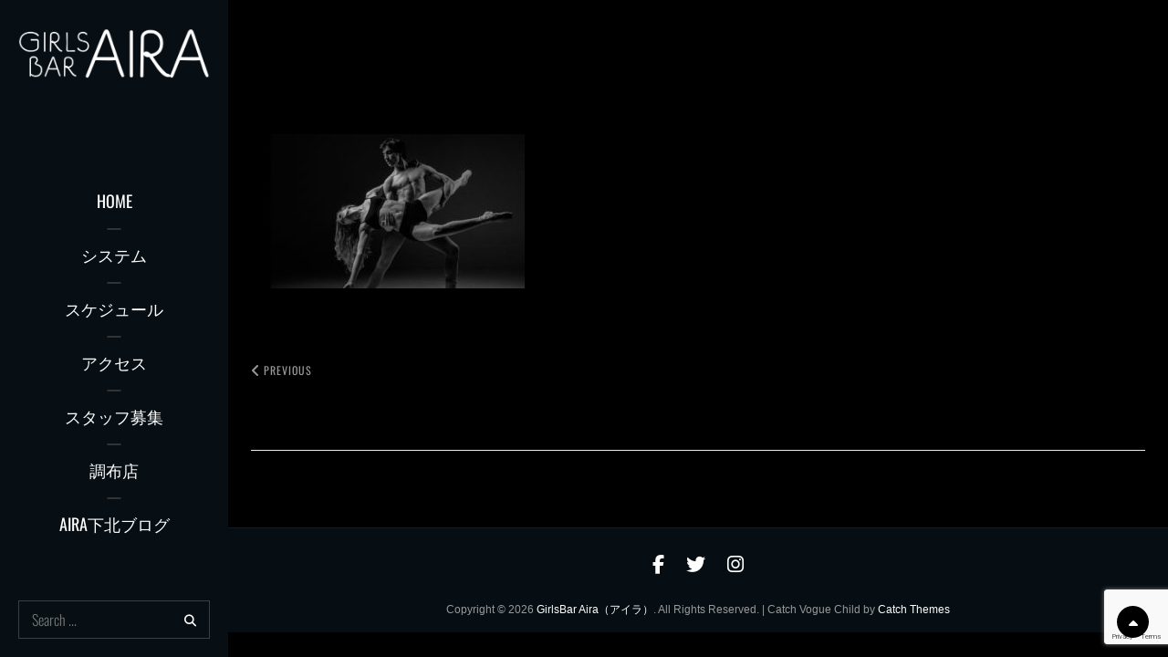

--- FILE ---
content_type: text/html; charset=UTF-8
request_url: https://aira-shimokita.com/slider-3-compressor/
body_size: 11475
content:
<!DOCTYPE html>
<html dir="ltr" lang="ja" prefix="og: https://ogp.me/ns#">
<head>
	<meta charset="UTF-8">
	<meta name="viewport" content="width=device-width, initial-scale=1">
	<link rel="profile" href="http://gmpg.org/xfn/11">

	<title>slider-3-compressor | GirlsBar Aira（アイラ）</title>

		<!-- All in One SEO 4.9.3 - aioseo.com -->
	<meta name="robots" content="max-image-preview:large" />
	<meta name="author" content="aira_admin"/>
	<link rel="canonical" href="https://aira-shimokita.com/slider-3-compressor/" />
	<meta name="generator" content="All in One SEO (AIOSEO) 4.9.3" />
		<meta property="og:locale" content="ja_JP" />
		<meta property="og:site_name" content="GirlsBar Aira（アイラ） | 下北沢のガールズバー" />
		<meta property="og:type" content="article" />
		<meta property="og:title" content="slider-3-compressor | GirlsBar Aira（アイラ）" />
		<meta property="og:url" content="https://aira-shimokita.com/slider-3-compressor/" />
		<meta property="og:image" content="https://aira-shimokita.com/wp/wp-content/uploads/2020/10/logo_white_03.png" />
		<meta property="og:image:secure_url" content="https://aira-shimokita.com/wp/wp-content/uploads/2020/10/logo_white_03.png" />
		<meta property="article:published_time" content="2019-06-06T07:57:36+00:00" />
		<meta property="article:modified_time" content="2020-10-07T06:51:37+00:00" />
		<meta name="twitter:card" content="summary" />
		<meta name="twitter:title" content="slider-3-compressor | GirlsBar Aira（アイラ）" />
		<meta name="twitter:image" content="https://aira-shimokita.com/wp/wp-content/uploads/2020/10/logo_white_03.png" />
		<script type="application/ld+json" class="aioseo-schema">
			{"@context":"https:\/\/schema.org","@graph":[{"@type":"BreadcrumbList","@id":"https:\/\/aira-shimokita.com\/slider-3-compressor\/#breadcrumblist","itemListElement":[{"@type":"ListItem","@id":"https:\/\/aira-shimokita.com#listItem","position":1,"name":"\u30db\u30fc\u30e0","item":"https:\/\/aira-shimokita.com","nextItem":{"@type":"ListItem","@id":"https:\/\/aira-shimokita.com\/slider-3-compressor\/#listItem","name":"slider-3-compressor"}},{"@type":"ListItem","@id":"https:\/\/aira-shimokita.com\/slider-3-compressor\/#listItem","position":2,"name":"slider-3-compressor","previousItem":{"@type":"ListItem","@id":"https:\/\/aira-shimokita.com#listItem","name":"\u30db\u30fc\u30e0"}}]},{"@type":"ItemPage","@id":"https:\/\/aira-shimokita.com\/slider-3-compressor\/#itempage","url":"https:\/\/aira-shimokita.com\/slider-3-compressor\/","name":"slider-3-compressor | GirlsBar Aira\uff08\u30a2\u30a4\u30e9\uff09","inLanguage":"ja","isPartOf":{"@id":"https:\/\/aira-shimokita.com\/#website"},"breadcrumb":{"@id":"https:\/\/aira-shimokita.com\/slider-3-compressor\/#breadcrumblist"},"author":{"@id":"https:\/\/aira-shimokita.com\/author\/aira_admin\/#author"},"creator":{"@id":"https:\/\/aira-shimokita.com\/author\/aira_admin\/#author"},"datePublished":"2019-06-06T07:57:36+09:00","dateModified":"2020-10-07T15:51:37+09:00"},{"@type":"Organization","@id":"https:\/\/aira-shimokita.com\/#organization","name":"GirlsBar Aira\uff08\u30a2\u30a4\u30e9\uff09","description":"\u4e0b\u5317\u6ca2\u306e\u30ac\u30fc\u30eb\u30ba\u30d0\u30fc","url":"https:\/\/aira-shimokita.com\/","logo":{"@type":"ImageObject","url":"https:\/\/aira-shimokita.com\/wp\/wp-content\/uploads\/2024\/09\/logo_white_03.png","@id":"https:\/\/aira-shimokita.com\/slider-3-compressor\/#organizationLogo","width":960,"height":265},"image":{"@id":"https:\/\/aira-shimokita.com\/slider-3-compressor\/#organizationLogo"}},{"@type":"Person","@id":"https:\/\/aira-shimokita.com\/author\/aira_admin\/#author","url":"https:\/\/aira-shimokita.com\/author\/aira_admin\/","name":"aira_admin"},{"@type":"WebSite","@id":"https:\/\/aira-shimokita.com\/#website","url":"https:\/\/aira-shimokita.com\/","name":"GirlsBar Aira\uff08\u30a2\u30a4\u30e9\uff09","description":"\u4e0b\u5317\u6ca2\u306e\u30ac\u30fc\u30eb\u30ba\u30d0\u30fc","inLanguage":"ja","publisher":{"@id":"https:\/\/aira-shimokita.com\/#organization"}}]}
		</script>
		<!-- All in One SEO -->

<link rel='dns-prefetch' href='//www.googletagmanager.com' />
<link href='https://fonts.gstatic.com' crossorigin rel='preconnect' />
<link rel="alternate" type="application/rss+xml" title="GirlsBar Aira（アイラ） &raquo; フィード" href="https://aira-shimokita.com/feed/" />
<link rel="alternate" title="oEmbed (JSON)" type="application/json+oembed" href="https://aira-shimokita.com/wp-json/oembed/1.0/embed?url=https%3A%2F%2Faira-shimokita.com%2Fslider-3-compressor%2F" />
<link rel="alternate" title="oEmbed (XML)" type="text/xml+oembed" href="https://aira-shimokita.com/wp-json/oembed/1.0/embed?url=https%3A%2F%2Faira-shimokita.com%2Fslider-3-compressor%2F&#038;format=xml" />
<style id='wp-img-auto-sizes-contain-inline-css' type='text/css'>
img:is([sizes=auto i],[sizes^="auto," i]){contain-intrinsic-size:3000px 1500px}
/*# sourceURL=wp-img-auto-sizes-contain-inline-css */
</style>
<style id='wp-emoji-styles-inline-css' type='text/css'>

	img.wp-smiley, img.emoji {
		display: inline !important;
		border: none !important;
		box-shadow: none !important;
		height: 1em !important;
		width: 1em !important;
		margin: 0 0.07em !important;
		vertical-align: -0.1em !important;
		background: none !important;
		padding: 0 !important;
	}
/*# sourceURL=wp-emoji-styles-inline-css */
</style>
<style id='wp-block-library-inline-css' type='text/css'>
:root{--wp-block-synced-color:#7a00df;--wp-block-synced-color--rgb:122,0,223;--wp-bound-block-color:var(--wp-block-synced-color);--wp-editor-canvas-background:#ddd;--wp-admin-theme-color:#007cba;--wp-admin-theme-color--rgb:0,124,186;--wp-admin-theme-color-darker-10:#006ba1;--wp-admin-theme-color-darker-10--rgb:0,107,160.5;--wp-admin-theme-color-darker-20:#005a87;--wp-admin-theme-color-darker-20--rgb:0,90,135;--wp-admin-border-width-focus:2px}@media (min-resolution:192dpi){:root{--wp-admin-border-width-focus:1.5px}}.wp-element-button{cursor:pointer}:root .has-very-light-gray-background-color{background-color:#eee}:root .has-very-dark-gray-background-color{background-color:#313131}:root .has-very-light-gray-color{color:#eee}:root .has-very-dark-gray-color{color:#313131}:root .has-vivid-green-cyan-to-vivid-cyan-blue-gradient-background{background:linear-gradient(135deg,#00d084,#0693e3)}:root .has-purple-crush-gradient-background{background:linear-gradient(135deg,#34e2e4,#4721fb 50%,#ab1dfe)}:root .has-hazy-dawn-gradient-background{background:linear-gradient(135deg,#faaca8,#dad0ec)}:root .has-subdued-olive-gradient-background{background:linear-gradient(135deg,#fafae1,#67a671)}:root .has-atomic-cream-gradient-background{background:linear-gradient(135deg,#fdd79a,#004a59)}:root .has-nightshade-gradient-background{background:linear-gradient(135deg,#330968,#31cdcf)}:root .has-midnight-gradient-background{background:linear-gradient(135deg,#020381,#2874fc)}:root{--wp--preset--font-size--normal:16px;--wp--preset--font-size--huge:42px}.has-regular-font-size{font-size:1em}.has-larger-font-size{font-size:2.625em}.has-normal-font-size{font-size:var(--wp--preset--font-size--normal)}.has-huge-font-size{font-size:var(--wp--preset--font-size--huge)}.has-text-align-center{text-align:center}.has-text-align-left{text-align:left}.has-text-align-right{text-align:right}.has-fit-text{white-space:nowrap!important}#end-resizable-editor-section{display:none}.aligncenter{clear:both}.items-justified-left{justify-content:flex-start}.items-justified-center{justify-content:center}.items-justified-right{justify-content:flex-end}.items-justified-space-between{justify-content:space-between}.screen-reader-text{border:0;clip-path:inset(50%);height:1px;margin:-1px;overflow:hidden;padding:0;position:absolute;width:1px;word-wrap:normal!important}.screen-reader-text:focus{background-color:#ddd;clip-path:none;color:#444;display:block;font-size:1em;height:auto;left:5px;line-height:normal;padding:15px 23px 14px;text-decoration:none;top:5px;width:auto;z-index:100000}html :where(.has-border-color){border-style:solid}html :where([style*=border-top-color]){border-top-style:solid}html :where([style*=border-right-color]){border-right-style:solid}html :where([style*=border-bottom-color]){border-bottom-style:solid}html :where([style*=border-left-color]){border-left-style:solid}html :where([style*=border-width]){border-style:solid}html :where([style*=border-top-width]){border-top-style:solid}html :where([style*=border-right-width]){border-right-style:solid}html :where([style*=border-bottom-width]){border-bottom-style:solid}html :where([style*=border-left-width]){border-left-style:solid}html :where(img[class*=wp-image-]){height:auto;max-width:100%}:where(figure){margin:0 0 1em}html :where(.is-position-sticky){--wp-admin--admin-bar--position-offset:var(--wp-admin--admin-bar--height,0px)}@media screen and (max-width:600px){html :where(.is-position-sticky){--wp-admin--admin-bar--position-offset:0px}}

/*# sourceURL=wp-block-library-inline-css */
</style><style id='global-styles-inline-css' type='text/css'>
:root{--wp--preset--aspect-ratio--square: 1;--wp--preset--aspect-ratio--4-3: 4/3;--wp--preset--aspect-ratio--3-4: 3/4;--wp--preset--aspect-ratio--3-2: 3/2;--wp--preset--aspect-ratio--2-3: 2/3;--wp--preset--aspect-ratio--16-9: 16/9;--wp--preset--aspect-ratio--9-16: 9/16;--wp--preset--color--black: #000000;--wp--preset--color--cyan-bluish-gray: #abb8c3;--wp--preset--color--white: #ffffff;--wp--preset--color--pale-pink: #f78da7;--wp--preset--color--vivid-red: #cf2e2e;--wp--preset--color--luminous-vivid-orange: #ff6900;--wp--preset--color--luminous-vivid-amber: #fcb900;--wp--preset--color--light-green-cyan: #7bdcb5;--wp--preset--color--vivid-green-cyan: #00d084;--wp--preset--color--pale-cyan-blue: #8ed1fc;--wp--preset--color--vivid-cyan-blue: #0693e3;--wp--preset--color--vivid-purple: #9b51e0;--wp--preset--color--medium-black: #333333;--wp--preset--color--gray: #999999;--wp--preset--color--light-gray: #fafafa;--wp--preset--color--yellow: #ffa415;--wp--preset--gradient--vivid-cyan-blue-to-vivid-purple: linear-gradient(135deg,rgb(6,147,227) 0%,rgb(155,81,224) 100%);--wp--preset--gradient--light-green-cyan-to-vivid-green-cyan: linear-gradient(135deg,rgb(122,220,180) 0%,rgb(0,208,130) 100%);--wp--preset--gradient--luminous-vivid-amber-to-luminous-vivid-orange: linear-gradient(135deg,rgb(252,185,0) 0%,rgb(255,105,0) 100%);--wp--preset--gradient--luminous-vivid-orange-to-vivid-red: linear-gradient(135deg,rgb(255,105,0) 0%,rgb(207,46,46) 100%);--wp--preset--gradient--very-light-gray-to-cyan-bluish-gray: linear-gradient(135deg,rgb(238,238,238) 0%,rgb(169,184,195) 100%);--wp--preset--gradient--cool-to-warm-spectrum: linear-gradient(135deg,rgb(74,234,220) 0%,rgb(151,120,209) 20%,rgb(207,42,186) 40%,rgb(238,44,130) 60%,rgb(251,105,98) 80%,rgb(254,248,76) 100%);--wp--preset--gradient--blush-light-purple: linear-gradient(135deg,rgb(255,206,236) 0%,rgb(152,150,240) 100%);--wp--preset--gradient--blush-bordeaux: linear-gradient(135deg,rgb(254,205,165) 0%,rgb(254,45,45) 50%,rgb(107,0,62) 100%);--wp--preset--gradient--luminous-dusk: linear-gradient(135deg,rgb(255,203,112) 0%,rgb(199,81,192) 50%,rgb(65,88,208) 100%);--wp--preset--gradient--pale-ocean: linear-gradient(135deg,rgb(255,245,203) 0%,rgb(182,227,212) 50%,rgb(51,167,181) 100%);--wp--preset--gradient--electric-grass: linear-gradient(135deg,rgb(202,248,128) 0%,rgb(113,206,126) 100%);--wp--preset--gradient--midnight: linear-gradient(135deg,rgb(2,3,129) 0%,rgb(40,116,252) 100%);--wp--preset--font-size--small: 14px;--wp--preset--font-size--medium: 20px;--wp--preset--font-size--large: 35px;--wp--preset--font-size--x-large: 42px;--wp--preset--font-size--normal: 18px;--wp--preset--font-size--huge: 42px;--wp--preset--spacing--20: 0.44rem;--wp--preset--spacing--30: 0.67rem;--wp--preset--spacing--40: 1rem;--wp--preset--spacing--50: 1.5rem;--wp--preset--spacing--60: 2.25rem;--wp--preset--spacing--70: 3.38rem;--wp--preset--spacing--80: 5.06rem;--wp--preset--shadow--natural: 6px 6px 9px rgba(0, 0, 0, 0.2);--wp--preset--shadow--deep: 12px 12px 50px rgba(0, 0, 0, 0.4);--wp--preset--shadow--sharp: 6px 6px 0px rgba(0, 0, 0, 0.2);--wp--preset--shadow--outlined: 6px 6px 0px -3px rgb(255, 255, 255), 6px 6px rgb(0, 0, 0);--wp--preset--shadow--crisp: 6px 6px 0px rgb(0, 0, 0);}:where(.is-layout-flex){gap: 0.5em;}:where(.is-layout-grid){gap: 0.5em;}body .is-layout-flex{display: flex;}.is-layout-flex{flex-wrap: wrap;align-items: center;}.is-layout-flex > :is(*, div){margin: 0;}body .is-layout-grid{display: grid;}.is-layout-grid > :is(*, div){margin: 0;}:where(.wp-block-columns.is-layout-flex){gap: 2em;}:where(.wp-block-columns.is-layout-grid){gap: 2em;}:where(.wp-block-post-template.is-layout-flex){gap: 1.25em;}:where(.wp-block-post-template.is-layout-grid){gap: 1.25em;}.has-black-color{color: var(--wp--preset--color--black) !important;}.has-cyan-bluish-gray-color{color: var(--wp--preset--color--cyan-bluish-gray) !important;}.has-white-color{color: var(--wp--preset--color--white) !important;}.has-pale-pink-color{color: var(--wp--preset--color--pale-pink) !important;}.has-vivid-red-color{color: var(--wp--preset--color--vivid-red) !important;}.has-luminous-vivid-orange-color{color: var(--wp--preset--color--luminous-vivid-orange) !important;}.has-luminous-vivid-amber-color{color: var(--wp--preset--color--luminous-vivid-amber) !important;}.has-light-green-cyan-color{color: var(--wp--preset--color--light-green-cyan) !important;}.has-vivid-green-cyan-color{color: var(--wp--preset--color--vivid-green-cyan) !important;}.has-pale-cyan-blue-color{color: var(--wp--preset--color--pale-cyan-blue) !important;}.has-vivid-cyan-blue-color{color: var(--wp--preset--color--vivid-cyan-blue) !important;}.has-vivid-purple-color{color: var(--wp--preset--color--vivid-purple) !important;}.has-black-background-color{background-color: var(--wp--preset--color--black) !important;}.has-cyan-bluish-gray-background-color{background-color: var(--wp--preset--color--cyan-bluish-gray) !important;}.has-white-background-color{background-color: var(--wp--preset--color--white) !important;}.has-pale-pink-background-color{background-color: var(--wp--preset--color--pale-pink) !important;}.has-vivid-red-background-color{background-color: var(--wp--preset--color--vivid-red) !important;}.has-luminous-vivid-orange-background-color{background-color: var(--wp--preset--color--luminous-vivid-orange) !important;}.has-luminous-vivid-amber-background-color{background-color: var(--wp--preset--color--luminous-vivid-amber) !important;}.has-light-green-cyan-background-color{background-color: var(--wp--preset--color--light-green-cyan) !important;}.has-vivid-green-cyan-background-color{background-color: var(--wp--preset--color--vivid-green-cyan) !important;}.has-pale-cyan-blue-background-color{background-color: var(--wp--preset--color--pale-cyan-blue) !important;}.has-vivid-cyan-blue-background-color{background-color: var(--wp--preset--color--vivid-cyan-blue) !important;}.has-vivid-purple-background-color{background-color: var(--wp--preset--color--vivid-purple) !important;}.has-black-border-color{border-color: var(--wp--preset--color--black) !important;}.has-cyan-bluish-gray-border-color{border-color: var(--wp--preset--color--cyan-bluish-gray) !important;}.has-white-border-color{border-color: var(--wp--preset--color--white) !important;}.has-pale-pink-border-color{border-color: var(--wp--preset--color--pale-pink) !important;}.has-vivid-red-border-color{border-color: var(--wp--preset--color--vivid-red) !important;}.has-luminous-vivid-orange-border-color{border-color: var(--wp--preset--color--luminous-vivid-orange) !important;}.has-luminous-vivid-amber-border-color{border-color: var(--wp--preset--color--luminous-vivid-amber) !important;}.has-light-green-cyan-border-color{border-color: var(--wp--preset--color--light-green-cyan) !important;}.has-vivid-green-cyan-border-color{border-color: var(--wp--preset--color--vivid-green-cyan) !important;}.has-pale-cyan-blue-border-color{border-color: var(--wp--preset--color--pale-cyan-blue) !important;}.has-vivid-cyan-blue-border-color{border-color: var(--wp--preset--color--vivid-cyan-blue) !important;}.has-vivid-purple-border-color{border-color: var(--wp--preset--color--vivid-purple) !important;}.has-vivid-cyan-blue-to-vivid-purple-gradient-background{background: var(--wp--preset--gradient--vivid-cyan-blue-to-vivid-purple) !important;}.has-light-green-cyan-to-vivid-green-cyan-gradient-background{background: var(--wp--preset--gradient--light-green-cyan-to-vivid-green-cyan) !important;}.has-luminous-vivid-amber-to-luminous-vivid-orange-gradient-background{background: var(--wp--preset--gradient--luminous-vivid-amber-to-luminous-vivid-orange) !important;}.has-luminous-vivid-orange-to-vivid-red-gradient-background{background: var(--wp--preset--gradient--luminous-vivid-orange-to-vivid-red) !important;}.has-very-light-gray-to-cyan-bluish-gray-gradient-background{background: var(--wp--preset--gradient--very-light-gray-to-cyan-bluish-gray) !important;}.has-cool-to-warm-spectrum-gradient-background{background: var(--wp--preset--gradient--cool-to-warm-spectrum) !important;}.has-blush-light-purple-gradient-background{background: var(--wp--preset--gradient--blush-light-purple) !important;}.has-blush-bordeaux-gradient-background{background: var(--wp--preset--gradient--blush-bordeaux) !important;}.has-luminous-dusk-gradient-background{background: var(--wp--preset--gradient--luminous-dusk) !important;}.has-pale-ocean-gradient-background{background: var(--wp--preset--gradient--pale-ocean) !important;}.has-electric-grass-gradient-background{background: var(--wp--preset--gradient--electric-grass) !important;}.has-midnight-gradient-background{background: var(--wp--preset--gradient--midnight) !important;}.has-small-font-size{font-size: var(--wp--preset--font-size--small) !important;}.has-medium-font-size{font-size: var(--wp--preset--font-size--medium) !important;}.has-large-font-size{font-size: var(--wp--preset--font-size--large) !important;}.has-x-large-font-size{font-size: var(--wp--preset--font-size--x-large) !important;}
/*# sourceURL=global-styles-inline-css */
</style>

<style id='classic-theme-styles-inline-css' type='text/css'>
/*! This file is auto-generated */
.wp-block-button__link{color:#fff;background-color:#32373c;border-radius:9999px;box-shadow:none;text-decoration:none;padding:calc(.667em + 2px) calc(1.333em + 2px);font-size:1.125em}.wp-block-file__button{background:#32373c;color:#fff;text-decoration:none}
/*# sourceURL=/wp-includes/css/classic-themes.min.css */
</style>
<link rel='stylesheet' id='contact-form-7-css' href='https://aira-shimokita.com/wp/wp-content/plugins/contact-form-7/includes/css/styles.css?ver=6.1.4' type='text/css' media='all' />
<link rel='stylesheet' id='font-awesome-css' href='https://aira-shimokita.com/wp/wp-content/themes/catch-vogue/assets/css/font-awesome/css/all.min.css?ver=6.7.2' type='text/css' media='all' />
<link rel='stylesheet' id='chld_thm_cfg_parent-css' href='https://aira-shimokita.com/wp/wp-content/themes/catch-vogue/style.css?ver=6.9' type='text/css' media='all' />
<link rel='stylesheet' id='catch-vogue-fonts-css' href='https://aira-shimokita.com/wp/wp-content/fonts/e11e113c1096e5c676849d16de3ee2de.css' type='text/css' media='all' />
<link rel='stylesheet' id='catch-vogue-style-css' href='https://aira-shimokita.com/wp/wp-content/themes/catch-vogue-child/style.css?ver=2.0.1757997046' type='text/css' media='all' />
<style id='catch-vogue-style-inline-css' type='text/css'>
.custom-header:after { background-color: rgba(0, 0, 0, 0); } 
/*# sourceURL=catch-vogue-style-inline-css */
</style>
<link rel='stylesheet' id='catch-vogue-block-style-css' href='https://aira-shimokita.com/wp/wp-content/themes/catch-vogue/assets/css/blocks.css?ver=1.0' type='text/css' media='all' />
<script type="text/javascript" src="https://aira-shimokita.com/wp/wp-includes/js/jquery/jquery.min.js?ver=3.7.1" id="jquery-core-js"></script>
<script type="text/javascript" src="https://aira-shimokita.com/wp/wp-includes/js/jquery/jquery-migrate.min.js?ver=3.4.1" id="jquery-migrate-js"></script>

<!-- Site Kit によって追加された Google タグ（gtag.js）スニペット -->
<!-- Google アナリティクス スニペット (Site Kit が追加) -->
<script type="text/javascript" src="https://www.googletagmanager.com/gtag/js?id=G-GGBZCJ87TT" id="google_gtagjs-js" async></script>
<script type="text/javascript" id="google_gtagjs-js-after">
/* <![CDATA[ */
window.dataLayer = window.dataLayer || [];function gtag(){dataLayer.push(arguments);}
gtag("set","linker",{"domains":["aira-shimokita.com"]});
gtag("js", new Date());
gtag("set", "developer_id.dZTNiMT", true);
gtag("config", "G-GGBZCJ87TT");
//# sourceURL=google_gtagjs-js-after
/* ]]> */
</script>
<link rel="https://api.w.org/" href="https://aira-shimokita.com/wp-json/" /><link rel="alternate" title="JSON" type="application/json" href="https://aira-shimokita.com/wp-json/wp/v2/media/5597" /><link rel="EditURI" type="application/rsd+xml" title="RSD" href="https://aira-shimokita.com/wp/xmlrpc.php?rsd" />
<meta name="generator" content="WordPress 6.9" />
<link rel='shortlink' href='https://aira-shimokita.com/?p=5597' />
<!-- start Simple Custom CSS and JS -->
<style type="text/css">
/* ここにCSSコードを追加

例:
.example {
    color: red;
}

CSS の知識に磨きをかけるためにご覧ください。
http://www.w3schools.com/css/css_syntax.asp

コメント終わり */ 

/*.section-title{display:none;}
.section-heading-wrapper{display:none;}
#testimonial-content-section,.section-content-wrapper{display:none;}

/*.wp-image-3710{width:100%;}  */ 

body{font-family:'Noto Sans JP', sans-serif;}
.entry-date{display:none;}

h2,table{color:#fff;}

h1.entry-title{color:#000!important;}

.sistem1{width:10%;float:left;}
.sistem2{width:90%;float:left;padding-left:10px;}
table.sistem_table{width:80%;}
table.sistem_table th{width:15%;text-align:center;}
table.sistem_table td{width:35%;}


/**/
th.mv-dayname{background:#ff6287!important;color:#fff!important;}

.main-navigation a{color:#fff;}

.recruit_form{width:50%;}

@media screen and (min-width:320px) and (max-width:479px){ 
    /*　画面サイズが320pxからはここを読み込む　*/
.su-column img{width:50%;}
  iframe.cld{width:100%;height:650px;}
  .singular-content-wrap{padding-left:5px;padding-right:5px;}
  table.sistem_table{width:100%;}
   table.sistem_table th,td{padding-left:8px;padding-right:0;}
  .custom-header{height:200px!important;}
  .recruit_form{width:100%;}
  .box_l{width:100%!important;}
  .box_r{width:100%!important;}
}
@media screen and (min-width:480px) { 
    /*　画面サイズが480pxからはここを読み込む　*/
.su-column img{width:50%;} 
.singular-content-wrap{padding-left:5px;padding-right:5px;} 
.custom-header{height:200px!important;}

}
@media screen and (min-width:768px) and ( max-width:1024px) {
    /*　画面サイズが768pxから1024pxまではここを読み込む　*/
.su-column img{width:100%;}
}
@media screen and (min-width:1024px) {
table.sistem_table{width:80%;}

}

/*google calender*/
.googleCalendar iframe {
  width: 100%;
  height: 1000px;
}
@media all and (min-width: 768px) {
  .googleCalendar iframe {
	height: 600px;
  }
}

.custom-header{height:500px!important;}

.recruit_text{color:#fff;}

/*.custom-header:before{background-size:auto!important;}*/

h2.about{color:#fff;font-size:150%;line-height:2em;}

/*midashi*/
.head-border {
    position: relative;
    display: inline-block;
    padding: 0 55px;
}

.head-border:before,
.head-border:after {
    content: '';
    position: absolute;
    top: 50%;
    display: inline-block;
    width: 50px;
    height: 5px;
    background-color: #666;
}

.head-border:before {
    left: 0;
}

.head-border:after {
    right: 0;
}
/*midashi end*/

.outer{display:block;height:500px;max-width:100%;}
.box_l{display:inline-block;width:50%;margin:0;padding:0;float:left;}
.box_r{display:inline-block;width:50%;margin:0;padding:0;float:left;}

ol a{color:#00ced1;}</style>
<!-- end Simple Custom CSS and JS -->
<meta name="generator" content="Site Kit by Google 1.171.0" />		<style type="text/css">
					.site-title,
			.site-description {
				position: absolute;
				clip: rect(1px, 1px, 1px, 1px);
			}
				</style>
		<style type="text/css" id="custom-background-css">
body.custom-background { background-color: #000000; }
</style>
	<link rel="icon" href="https://aira-shimokita.com/wp/wp-content/uploads/2022/01/cropped-icon_aira_-32x32.jpg" sizes="32x32" />
<link rel="icon" href="https://aira-shimokita.com/wp/wp-content/uploads/2022/01/cropped-icon_aira_-192x192.jpg" sizes="192x192" />
<link rel="apple-touch-icon" href="https://aira-shimokita.com/wp/wp-content/uploads/2022/01/cropped-icon_aira_-180x180.jpg" />
<meta name="msapplication-TileImage" content="https://aira-shimokita.com/wp/wp-content/uploads/2022/01/cropped-icon_aira_-270x270.jpg" />
</head>

<body class="attachment wp-singular attachment-template-default single single-attachment postid-5597 attachmentid-5597 attachment-jpeg custom-background wp-custom-logo wp-embed-responsive wp-theme-catch-vogue wp-child-theme-catch-vogue-child navigation-classic primary-subtitle-popup-disable no-sidebar full-width-layout no-header-media-image no-header-media-text no-featured-slider content-has-padding-top color-scheme-default">
	

	<div id="page" class="site">
		<a class="skip-link screen-reader-text" href="#content">Skip to content</a>

		<header id="masthead" class="site-header">
			<div class="wrapper">
				<div class="site-header-main">
					<div class="site-branding">
	<a href="https://aira-shimokita.com/" class="custom-logo-link" rel="home"><img width="960" height="265" src="https://aira-shimokita.com/wp/wp-content/uploads/2020/10/logo_white_03.png" class="custom-logo" alt="GirlsBar Aira（アイラ）" decoding="async" fetchpriority="high" srcset="https://aira-shimokita.com/wp/wp-content/uploads/2020/10/logo_white_03.png 960w, https://aira-shimokita.com/wp/wp-content/uploads/2020/10/logo_white_03-300x83.png 300w, https://aira-shimokita.com/wp/wp-content/uploads/2020/10/logo_white_03-768x212.png 768w" sizes="(max-width: 960px) 100vw, 960px" /></a>
	<a class="scrolled-logo-link" href="https://aira-shimokita.com/" title="GirlsBar Aira（アイラ）">
		
		<img class="scrolled-logo" alt="GirlsBar Aira（アイラ）" src="https://aira-shimokita.com/wp/wp-content/uploads/2020/10/logo_white_03.png">
	</a>
	
	<div class="site-identity">
					<p class="site-title"><a href="https://aira-shimokita.com/" rel="home">GirlsBar Aira（アイラ）</a></p>
		
					<p class="site-description">下北沢のガールズバー</p>
			</div>
</div><!-- .site-branding -->

					<div id="site-header-menu" class="site-header-menu">
	<div id="primary-menu-wrapper" class="menu-wrapper">

		<div class="header-overlay"></div>

		<div class="menu-toggle-wrapper">
			<button id="menu-toggle" class="menu-toggle" aria-controls="top-menu" aria-expanded="false">
				<div class="menu-bars">
					<div class="bars bar1"></div>
	  				<div class="bars bar2"></div>
	  				<div class="bars bar3"></div>
  				</div>
				<span class="menu-label">Menu</span>
			</button>
		</div><!-- .menu-toggle-wrapper -->

		<div class="menu-inside-wrapper">

					<nav id="site-navigation" class="main-navigation" role="navigation" aria-label="Primary Menu">
		<ul id="primary-menu" class="menu nav-menu"><li id="menu-item-5603" class="menu-item menu-item-type-custom menu-item-object-custom menu-item-home menu-item-5603"><a href="https://aira-shimokita.com/">Home</a></li>
<li id="menu-item-5811" class="menu-item menu-item-type-custom menu-item-object-custom menu-item-home menu-item-5811"><a href="https://aira-shimokita.com#fee">システム</a></li>
<li id="menu-item-5813" class="menu-item menu-item-type-custom menu-item-object-custom menu-item-home menu-item-5813"><a href="https://aira-shimokita.com#schedule">スケジュール</a></li>
<li id="menu-item-5814" class="menu-item menu-item-type-custom menu-item-object-custom menu-item-home menu-item-5814"><a href="https://aira-shimokita.com#accessmap">アクセス</a></li>
<li id="menu-item-5815" class="menu-item menu-item-type-custom menu-item-object-custom menu-item-5815"><a href="https://aira-shimokita.com/recruit">スタッフ募集</a></li>
<li id="menu-item-5962" class="menu-item menu-item-type-post_type menu-item-object-page menu-item-5962"><a href="https://aira-shimokita.com/%e8%aa%bf%e5%b8%83%e5%ba%97/">調布店</a></li>
<li id="menu-item-6023" class="menu-item menu-item-type-taxonomy menu-item-object-category menu-item-6023"><a href="https://aira-shimokita.com/category/blog/">AIRA下北ブログ</a></li>
</ul>
	</nav><!-- .main-navigation -->
		</div><!-- .menu-inside-wrapper -->
	</div><!-- #primary-menu-wrapper.menu-wrapper -->

</div><!-- .site-header-menu -->

<div class="search-social-container">
	<div id="primary-search-wrapper">
			<div class="search-container">
				

<form role="search" method="get" class="search-form" action="https://aira-shimokita.com/">
	<label for="search-form-697b9465b7778">
		<span class="screen-reader-text">Search for:</span>
		<input type="search" id="search-form-697b9465b7778" class="search-field" placeholder="Search ..." value="" name="s" title="Search for:">
	</label>
		
	<button type="submit" class="search-submit fa fa-search"></button>
</form>
			</div>
	</div><!-- #primary-search-wrapper -->

</div> <!-- .search-social-container -->



				</div> <!-- .site-header-main -->

				<!-- <div id="header-navigation-area">
									</div> --> <!-- #header-navigation-area -->

			</div> <!-- .wrapper -->
		</header><!-- #masthead -->

		<div class="below-site-header">

			<div class="site-overlay"><span class="screen-reader-text">Site Overlay</span></div>

			






			<div id="content" class="site-content">
				<div class="wrapper">
		

	<div id="primary" class="content-area">
			<main id="main" class="site-main">
				<div class="singular-content-wrap">
					
<article id="post-5597" class="post-5597 attachment type-attachment status-inherit hentry">
	<!-- Page/Post Single Image Disabled or No Image set in Post Thumbnail -->
	<div class="entry-container">
		
		<header class="entry-header">
			<h1 class="entry-title">slider-3-compressor</h1>
					</header><!-- .entry-header -->

		
		<div class="entry-content">
			<p class="attachment"><a href='https://aira-shimokita.com/wp/wp-content/uploads/2017/01/slider-3-compressor.jpg'><img decoding="async" width="300" height="169" src="https://aira-shimokita.com/wp/wp-content/uploads/2017/01/slider-3-compressor-300x169.jpg" class="attachment-medium size-medium" alt="" srcset="https://aira-shimokita.com/wp/wp-content/uploads/2017/01/slider-3-compressor-300x169.jpg 300w, https://aira-shimokita.com/wp/wp-content/uploads/2017/01/slider-3-compressor-1024x576.jpg 1024w, https://aira-shimokita.com/wp/wp-content/uploads/2017/01/slider-3-compressor-768x432.jpg 768w, https://aira-shimokita.com/wp/wp-content/uploads/2017/01/slider-3-compressor-1536x864.jpg 1536w, https://aira-shimokita.com/wp/wp-content/uploads/2017/01/slider-3-compressor.jpg 1920w" sizes="(max-width: 300px) 100vw, 300px" /></a></p>
			</div> <!-- .entry-content -->

		<footer class="entry-footer">
			<div class="entry-meta">
							</div><!-- .entry-meta -->
					</footer><!-- .entry-footer -->
	</div> <!-- .entry-container -->
</article><!-- #post- -->





	<nav class="navigation post-navigation" aria-label="投稿">
		<h2 class="screen-reader-text">投稿ナビゲーション</h2>
		<div class="nav-links"><div class="nav-previous"><a href="https://aira-shimokita.com/slider-3-compressor/" rel="prev"><span class="nav-subtitle">Previous</span><span class="nav-title">slider-3-compressor</span></a></div></div>
	</nav>				</div> <!--  .singular-content-wrap -->
			</main><!-- #main -->
	</div><!-- #primary -->

			</div><!-- .wrapper -->
		</div><!-- #content -->


		

		<footer id="colophon" class="site-footer">
			

			<div id="site-generator">
	<div class="wrapper">

			<div class="site-social">
		<nav class="social-navigation" role="navigation" aria-label="Social Links Menu">
		<div class="menu-social-container"><ul id="menu-social" class="menu"><li id="menu-item-5604" class="menu-item menu-item-type-custom menu-item-object-custom menu-item-5604"><a href="https://www.facebook.com/catchthemes"><span class="screen-reader-text">facebook</span></a></li>
<li id="menu-item-5605" class="menu-item menu-item-type-custom menu-item-object-custom menu-item-5605"><a href="https://twitter.com/catchthemes"><span class="screen-reader-text">twitter</span></a></li>
<li id="menu-item-5606" class="menu-item menu-item-type-custom menu-item-object-custom menu-item-5606"><a href="https://www.instagram.com/catch.themes/"><span class="screen-reader-text">instagram</span></a></li>
</ul></div>		</nav><!-- .social-navigation -->
	</div> <!-- site-social -->

		<div class="site-info">
			Copyright &copy; 2026 <a href="https://aira-shimokita.com/">GirlsBar Aira（アイラ）</a>. All Rights Reserved.  &#124; Catch Vogue Child&nbsp;by&nbsp;<a target="_blank" href="https://catchthemes.com/">Catch Themes</a>		</div> <!-- .site-info -->
	</div> <!-- .wrapper -->
</div><!-- .site-info -->
		</footer><!-- #colophon -->
	</div> <!-- below-site-header -->
</div><!-- #page -->


		<div class="scrollup">
			<a href="#masthead" id="scrollup" class="fa fa-caret-up" aria-hidden="true"><span class="screen-reader-text">Scroll Up</span></a>
		</div><script type="speculationrules">
{"prefetch":[{"source":"document","where":{"and":[{"href_matches":"/*"},{"not":{"href_matches":["/wp/wp-*.php","/wp/wp-admin/*","/wp/wp-content/uploads/*","/wp/wp-content/*","/wp/wp-content/plugins/*","/wp/wp-content/themes/catch-vogue-child/*","/wp/wp-content/themes/catch-vogue/*","/*\\?(.+)"]}},{"not":{"selector_matches":"a[rel~=\"nofollow\"]"}},{"not":{"selector_matches":".no-prefetch, .no-prefetch a"}}]},"eagerness":"conservative"}]}
</script>
<script type="text/javascript" src="https://aira-shimokita.com/wp/wp-includes/js/dist/hooks.min.js?ver=dd5603f07f9220ed27f1" id="wp-hooks-js"></script>
<script type="text/javascript" src="https://aira-shimokita.com/wp/wp-includes/js/dist/i18n.min.js?ver=c26c3dc7bed366793375" id="wp-i18n-js"></script>
<script type="text/javascript" id="wp-i18n-js-after">
/* <![CDATA[ */
wp.i18n.setLocaleData( { 'text direction\u0004ltr': [ 'ltr' ] } );
//# sourceURL=wp-i18n-js-after
/* ]]> */
</script>
<script type="text/javascript" src="https://aira-shimokita.com/wp/wp-content/plugins/contact-form-7/includes/swv/js/index.js?ver=6.1.4" id="swv-js"></script>
<script type="text/javascript" id="contact-form-7-js-translations">
/* <![CDATA[ */
( function( domain, translations ) {
	var localeData = translations.locale_data[ domain ] || translations.locale_data.messages;
	localeData[""].domain = domain;
	wp.i18n.setLocaleData( localeData, domain );
} )( "contact-form-7", {"translation-revision-date":"2025-11-30 08:12:23+0000","generator":"GlotPress\/4.0.3","domain":"messages","locale_data":{"messages":{"":{"domain":"messages","plural-forms":"nplurals=1; plural=0;","lang":"ja_JP"},"This contact form is placed in the wrong place.":["\u3053\u306e\u30b3\u30f3\u30bf\u30af\u30c8\u30d5\u30a9\u30fc\u30e0\u306f\u9593\u9055\u3063\u305f\u4f4d\u7f6e\u306b\u7f6e\u304b\u308c\u3066\u3044\u307e\u3059\u3002"],"Error:":["\u30a8\u30e9\u30fc:"]}},"comment":{"reference":"includes\/js\/index.js"}} );
//# sourceURL=contact-form-7-js-translations
/* ]]> */
</script>
<script type="text/javascript" id="contact-form-7-js-before">
/* <![CDATA[ */
var wpcf7 = {
    "api": {
        "root": "https:\/\/aira-shimokita.com\/wp-json\/",
        "namespace": "contact-form-7\/v1"
    }
};
//# sourceURL=contact-form-7-js-before
/* ]]> */
</script>
<script type="text/javascript" src="https://aira-shimokita.com/wp/wp-content/plugins/contact-form-7/includes/js/index.js?ver=6.1.4" id="contact-form-7-js"></script>
<script type="text/javascript" src="https://aira-shimokita.com/wp/wp-content/themes/catch-vogue/assets/js/jquery.matchHeight.min.js?ver=20171226" id="jquery-match-height-js"></script>
<script type="text/javascript" id="catch-vogue-custom-script-js-extra">
/* <![CDATA[ */
var catchVogueScreenReaderText = {"expand":"expand child menu","collapse":"collapse child menu"};
//# sourceURL=catch-vogue-custom-script-js-extra
/* ]]> */
</script>
<script type="text/javascript" src="https://aira-shimokita.com/wp/wp-content/themes/catch-vogue/assets/js/custom-scripts.min.js?ver=20171226" id="catch-vogue-custom-script-js"></script>
<script type="text/javascript" src="https://aira-shimokita.com/wp/wp-content/themes/catch-vogue/assets/js/navigation.min.js?ver=20171226" id="catch-vogue-navigation-js"></script>
<script type="text/javascript" src="https://aira-shimokita.com/wp/wp-content/themes/catch-vogue/assets/js/skip-link-focus-fix.min.js?ver=20171226" id="catch-vogue-skip-link-focus-fix-js"></script>
<script type="text/javascript" src="https://www.google.com/recaptcha/api.js?render=6LcYFJ4qAAAAAK-j7xnRoGrBp9V6FmCSQ7dITlp2&amp;ver=3.0" id="google-recaptcha-js"></script>
<script type="text/javascript" src="https://aira-shimokita.com/wp/wp-includes/js/dist/vendor/wp-polyfill.min.js?ver=3.15.0" id="wp-polyfill-js"></script>
<script type="text/javascript" id="wpcf7-recaptcha-js-before">
/* <![CDATA[ */
var wpcf7_recaptcha = {
    "sitekey": "6LcYFJ4qAAAAAK-j7xnRoGrBp9V6FmCSQ7dITlp2",
    "actions": {
        "homepage": "homepage",
        "contactform": "contactform"
    }
};
//# sourceURL=wpcf7-recaptcha-js-before
/* ]]> */
</script>
<script type="text/javascript" src="https://aira-shimokita.com/wp/wp-content/plugins/contact-form-7/modules/recaptcha/index.js?ver=6.1.4" id="wpcf7-recaptcha-js"></script>
<script id="wp-emoji-settings" type="application/json">
{"baseUrl":"https://s.w.org/images/core/emoji/17.0.2/72x72/","ext":".png","svgUrl":"https://s.w.org/images/core/emoji/17.0.2/svg/","svgExt":".svg","source":{"concatemoji":"https://aira-shimokita.com/wp/wp-includes/js/wp-emoji-release.min.js?ver=6.9"}}
</script>
<script type="module">
/* <![CDATA[ */
/*! This file is auto-generated */
const a=JSON.parse(document.getElementById("wp-emoji-settings").textContent),o=(window._wpemojiSettings=a,"wpEmojiSettingsSupports"),s=["flag","emoji"];function i(e){try{var t={supportTests:e,timestamp:(new Date).valueOf()};sessionStorage.setItem(o,JSON.stringify(t))}catch(e){}}function c(e,t,n){e.clearRect(0,0,e.canvas.width,e.canvas.height),e.fillText(t,0,0);t=new Uint32Array(e.getImageData(0,0,e.canvas.width,e.canvas.height).data);e.clearRect(0,0,e.canvas.width,e.canvas.height),e.fillText(n,0,0);const a=new Uint32Array(e.getImageData(0,0,e.canvas.width,e.canvas.height).data);return t.every((e,t)=>e===a[t])}function p(e,t){e.clearRect(0,0,e.canvas.width,e.canvas.height),e.fillText(t,0,0);var n=e.getImageData(16,16,1,1);for(let e=0;e<n.data.length;e++)if(0!==n.data[e])return!1;return!0}function u(e,t,n,a){switch(t){case"flag":return n(e,"\ud83c\udff3\ufe0f\u200d\u26a7\ufe0f","\ud83c\udff3\ufe0f\u200b\u26a7\ufe0f")?!1:!n(e,"\ud83c\udde8\ud83c\uddf6","\ud83c\udde8\u200b\ud83c\uddf6")&&!n(e,"\ud83c\udff4\udb40\udc67\udb40\udc62\udb40\udc65\udb40\udc6e\udb40\udc67\udb40\udc7f","\ud83c\udff4\u200b\udb40\udc67\u200b\udb40\udc62\u200b\udb40\udc65\u200b\udb40\udc6e\u200b\udb40\udc67\u200b\udb40\udc7f");case"emoji":return!a(e,"\ud83e\u1fac8")}return!1}function f(e,t,n,a){let r;const o=(r="undefined"!=typeof WorkerGlobalScope&&self instanceof WorkerGlobalScope?new OffscreenCanvas(300,150):document.createElement("canvas")).getContext("2d",{willReadFrequently:!0}),s=(o.textBaseline="top",o.font="600 32px Arial",{});return e.forEach(e=>{s[e]=t(o,e,n,a)}),s}function r(e){var t=document.createElement("script");t.src=e,t.defer=!0,document.head.appendChild(t)}a.supports={everything:!0,everythingExceptFlag:!0},new Promise(t=>{let n=function(){try{var e=JSON.parse(sessionStorage.getItem(o));if("object"==typeof e&&"number"==typeof e.timestamp&&(new Date).valueOf()<e.timestamp+604800&&"object"==typeof e.supportTests)return e.supportTests}catch(e){}return null}();if(!n){if("undefined"!=typeof Worker&&"undefined"!=typeof OffscreenCanvas&&"undefined"!=typeof URL&&URL.createObjectURL&&"undefined"!=typeof Blob)try{var e="postMessage("+f.toString()+"("+[JSON.stringify(s),u.toString(),c.toString(),p.toString()].join(",")+"));",a=new Blob([e],{type:"text/javascript"});const r=new Worker(URL.createObjectURL(a),{name:"wpTestEmojiSupports"});return void(r.onmessage=e=>{i(n=e.data),r.terminate(),t(n)})}catch(e){}i(n=f(s,u,c,p))}t(n)}).then(e=>{for(const n in e)a.supports[n]=e[n],a.supports.everything=a.supports.everything&&a.supports[n],"flag"!==n&&(a.supports.everythingExceptFlag=a.supports.everythingExceptFlag&&a.supports[n]);var t;a.supports.everythingExceptFlag=a.supports.everythingExceptFlag&&!a.supports.flag,a.supports.everything||((t=a.source||{}).concatemoji?r(t.concatemoji):t.wpemoji&&t.twemoji&&(r(t.twemoji),r(t.wpemoji)))});
//# sourceURL=https://aira-shimokita.com/wp/wp-includes/js/wp-emoji-loader.min.js
/* ]]> */
</script>
<script> jQuery(function($){ $(".widget_meta a[href='https://aira-shimokita.com/comments/feed/']").parent().remove(); }); </script></body>
</html>


--- FILE ---
content_type: text/html; charset=utf-8
request_url: https://www.google.com/recaptcha/api2/anchor?ar=1&k=6LcYFJ4qAAAAAK-j7xnRoGrBp9V6FmCSQ7dITlp2&co=aHR0cHM6Ly9haXJhLXNoaW1va2l0YS5jb206NDQz&hl=en&v=N67nZn4AqZkNcbeMu4prBgzg&size=invisible&anchor-ms=20000&execute-ms=30000&cb=vh63mm8fl8k2
body_size: 48748
content:
<!DOCTYPE HTML><html dir="ltr" lang="en"><head><meta http-equiv="Content-Type" content="text/html; charset=UTF-8">
<meta http-equiv="X-UA-Compatible" content="IE=edge">
<title>reCAPTCHA</title>
<style type="text/css">
/* cyrillic-ext */
@font-face {
  font-family: 'Roboto';
  font-style: normal;
  font-weight: 400;
  font-stretch: 100%;
  src: url(//fonts.gstatic.com/s/roboto/v48/KFO7CnqEu92Fr1ME7kSn66aGLdTylUAMa3GUBHMdazTgWw.woff2) format('woff2');
  unicode-range: U+0460-052F, U+1C80-1C8A, U+20B4, U+2DE0-2DFF, U+A640-A69F, U+FE2E-FE2F;
}
/* cyrillic */
@font-face {
  font-family: 'Roboto';
  font-style: normal;
  font-weight: 400;
  font-stretch: 100%;
  src: url(//fonts.gstatic.com/s/roboto/v48/KFO7CnqEu92Fr1ME7kSn66aGLdTylUAMa3iUBHMdazTgWw.woff2) format('woff2');
  unicode-range: U+0301, U+0400-045F, U+0490-0491, U+04B0-04B1, U+2116;
}
/* greek-ext */
@font-face {
  font-family: 'Roboto';
  font-style: normal;
  font-weight: 400;
  font-stretch: 100%;
  src: url(//fonts.gstatic.com/s/roboto/v48/KFO7CnqEu92Fr1ME7kSn66aGLdTylUAMa3CUBHMdazTgWw.woff2) format('woff2');
  unicode-range: U+1F00-1FFF;
}
/* greek */
@font-face {
  font-family: 'Roboto';
  font-style: normal;
  font-weight: 400;
  font-stretch: 100%;
  src: url(//fonts.gstatic.com/s/roboto/v48/KFO7CnqEu92Fr1ME7kSn66aGLdTylUAMa3-UBHMdazTgWw.woff2) format('woff2');
  unicode-range: U+0370-0377, U+037A-037F, U+0384-038A, U+038C, U+038E-03A1, U+03A3-03FF;
}
/* math */
@font-face {
  font-family: 'Roboto';
  font-style: normal;
  font-weight: 400;
  font-stretch: 100%;
  src: url(//fonts.gstatic.com/s/roboto/v48/KFO7CnqEu92Fr1ME7kSn66aGLdTylUAMawCUBHMdazTgWw.woff2) format('woff2');
  unicode-range: U+0302-0303, U+0305, U+0307-0308, U+0310, U+0312, U+0315, U+031A, U+0326-0327, U+032C, U+032F-0330, U+0332-0333, U+0338, U+033A, U+0346, U+034D, U+0391-03A1, U+03A3-03A9, U+03B1-03C9, U+03D1, U+03D5-03D6, U+03F0-03F1, U+03F4-03F5, U+2016-2017, U+2034-2038, U+203C, U+2040, U+2043, U+2047, U+2050, U+2057, U+205F, U+2070-2071, U+2074-208E, U+2090-209C, U+20D0-20DC, U+20E1, U+20E5-20EF, U+2100-2112, U+2114-2115, U+2117-2121, U+2123-214F, U+2190, U+2192, U+2194-21AE, U+21B0-21E5, U+21F1-21F2, U+21F4-2211, U+2213-2214, U+2216-22FF, U+2308-230B, U+2310, U+2319, U+231C-2321, U+2336-237A, U+237C, U+2395, U+239B-23B7, U+23D0, U+23DC-23E1, U+2474-2475, U+25AF, U+25B3, U+25B7, U+25BD, U+25C1, U+25CA, U+25CC, U+25FB, U+266D-266F, U+27C0-27FF, U+2900-2AFF, U+2B0E-2B11, U+2B30-2B4C, U+2BFE, U+3030, U+FF5B, U+FF5D, U+1D400-1D7FF, U+1EE00-1EEFF;
}
/* symbols */
@font-face {
  font-family: 'Roboto';
  font-style: normal;
  font-weight: 400;
  font-stretch: 100%;
  src: url(//fonts.gstatic.com/s/roboto/v48/KFO7CnqEu92Fr1ME7kSn66aGLdTylUAMaxKUBHMdazTgWw.woff2) format('woff2');
  unicode-range: U+0001-000C, U+000E-001F, U+007F-009F, U+20DD-20E0, U+20E2-20E4, U+2150-218F, U+2190, U+2192, U+2194-2199, U+21AF, U+21E6-21F0, U+21F3, U+2218-2219, U+2299, U+22C4-22C6, U+2300-243F, U+2440-244A, U+2460-24FF, U+25A0-27BF, U+2800-28FF, U+2921-2922, U+2981, U+29BF, U+29EB, U+2B00-2BFF, U+4DC0-4DFF, U+FFF9-FFFB, U+10140-1018E, U+10190-1019C, U+101A0, U+101D0-101FD, U+102E0-102FB, U+10E60-10E7E, U+1D2C0-1D2D3, U+1D2E0-1D37F, U+1F000-1F0FF, U+1F100-1F1AD, U+1F1E6-1F1FF, U+1F30D-1F30F, U+1F315, U+1F31C, U+1F31E, U+1F320-1F32C, U+1F336, U+1F378, U+1F37D, U+1F382, U+1F393-1F39F, U+1F3A7-1F3A8, U+1F3AC-1F3AF, U+1F3C2, U+1F3C4-1F3C6, U+1F3CA-1F3CE, U+1F3D4-1F3E0, U+1F3ED, U+1F3F1-1F3F3, U+1F3F5-1F3F7, U+1F408, U+1F415, U+1F41F, U+1F426, U+1F43F, U+1F441-1F442, U+1F444, U+1F446-1F449, U+1F44C-1F44E, U+1F453, U+1F46A, U+1F47D, U+1F4A3, U+1F4B0, U+1F4B3, U+1F4B9, U+1F4BB, U+1F4BF, U+1F4C8-1F4CB, U+1F4D6, U+1F4DA, U+1F4DF, U+1F4E3-1F4E6, U+1F4EA-1F4ED, U+1F4F7, U+1F4F9-1F4FB, U+1F4FD-1F4FE, U+1F503, U+1F507-1F50B, U+1F50D, U+1F512-1F513, U+1F53E-1F54A, U+1F54F-1F5FA, U+1F610, U+1F650-1F67F, U+1F687, U+1F68D, U+1F691, U+1F694, U+1F698, U+1F6AD, U+1F6B2, U+1F6B9-1F6BA, U+1F6BC, U+1F6C6-1F6CF, U+1F6D3-1F6D7, U+1F6E0-1F6EA, U+1F6F0-1F6F3, U+1F6F7-1F6FC, U+1F700-1F7FF, U+1F800-1F80B, U+1F810-1F847, U+1F850-1F859, U+1F860-1F887, U+1F890-1F8AD, U+1F8B0-1F8BB, U+1F8C0-1F8C1, U+1F900-1F90B, U+1F93B, U+1F946, U+1F984, U+1F996, U+1F9E9, U+1FA00-1FA6F, U+1FA70-1FA7C, U+1FA80-1FA89, U+1FA8F-1FAC6, U+1FACE-1FADC, U+1FADF-1FAE9, U+1FAF0-1FAF8, U+1FB00-1FBFF;
}
/* vietnamese */
@font-face {
  font-family: 'Roboto';
  font-style: normal;
  font-weight: 400;
  font-stretch: 100%;
  src: url(//fonts.gstatic.com/s/roboto/v48/KFO7CnqEu92Fr1ME7kSn66aGLdTylUAMa3OUBHMdazTgWw.woff2) format('woff2');
  unicode-range: U+0102-0103, U+0110-0111, U+0128-0129, U+0168-0169, U+01A0-01A1, U+01AF-01B0, U+0300-0301, U+0303-0304, U+0308-0309, U+0323, U+0329, U+1EA0-1EF9, U+20AB;
}
/* latin-ext */
@font-face {
  font-family: 'Roboto';
  font-style: normal;
  font-weight: 400;
  font-stretch: 100%;
  src: url(//fonts.gstatic.com/s/roboto/v48/KFO7CnqEu92Fr1ME7kSn66aGLdTylUAMa3KUBHMdazTgWw.woff2) format('woff2');
  unicode-range: U+0100-02BA, U+02BD-02C5, U+02C7-02CC, U+02CE-02D7, U+02DD-02FF, U+0304, U+0308, U+0329, U+1D00-1DBF, U+1E00-1E9F, U+1EF2-1EFF, U+2020, U+20A0-20AB, U+20AD-20C0, U+2113, U+2C60-2C7F, U+A720-A7FF;
}
/* latin */
@font-face {
  font-family: 'Roboto';
  font-style: normal;
  font-weight: 400;
  font-stretch: 100%;
  src: url(//fonts.gstatic.com/s/roboto/v48/KFO7CnqEu92Fr1ME7kSn66aGLdTylUAMa3yUBHMdazQ.woff2) format('woff2');
  unicode-range: U+0000-00FF, U+0131, U+0152-0153, U+02BB-02BC, U+02C6, U+02DA, U+02DC, U+0304, U+0308, U+0329, U+2000-206F, U+20AC, U+2122, U+2191, U+2193, U+2212, U+2215, U+FEFF, U+FFFD;
}
/* cyrillic-ext */
@font-face {
  font-family: 'Roboto';
  font-style: normal;
  font-weight: 500;
  font-stretch: 100%;
  src: url(//fonts.gstatic.com/s/roboto/v48/KFO7CnqEu92Fr1ME7kSn66aGLdTylUAMa3GUBHMdazTgWw.woff2) format('woff2');
  unicode-range: U+0460-052F, U+1C80-1C8A, U+20B4, U+2DE0-2DFF, U+A640-A69F, U+FE2E-FE2F;
}
/* cyrillic */
@font-face {
  font-family: 'Roboto';
  font-style: normal;
  font-weight: 500;
  font-stretch: 100%;
  src: url(//fonts.gstatic.com/s/roboto/v48/KFO7CnqEu92Fr1ME7kSn66aGLdTylUAMa3iUBHMdazTgWw.woff2) format('woff2');
  unicode-range: U+0301, U+0400-045F, U+0490-0491, U+04B0-04B1, U+2116;
}
/* greek-ext */
@font-face {
  font-family: 'Roboto';
  font-style: normal;
  font-weight: 500;
  font-stretch: 100%;
  src: url(//fonts.gstatic.com/s/roboto/v48/KFO7CnqEu92Fr1ME7kSn66aGLdTylUAMa3CUBHMdazTgWw.woff2) format('woff2');
  unicode-range: U+1F00-1FFF;
}
/* greek */
@font-face {
  font-family: 'Roboto';
  font-style: normal;
  font-weight: 500;
  font-stretch: 100%;
  src: url(//fonts.gstatic.com/s/roboto/v48/KFO7CnqEu92Fr1ME7kSn66aGLdTylUAMa3-UBHMdazTgWw.woff2) format('woff2');
  unicode-range: U+0370-0377, U+037A-037F, U+0384-038A, U+038C, U+038E-03A1, U+03A3-03FF;
}
/* math */
@font-face {
  font-family: 'Roboto';
  font-style: normal;
  font-weight: 500;
  font-stretch: 100%;
  src: url(//fonts.gstatic.com/s/roboto/v48/KFO7CnqEu92Fr1ME7kSn66aGLdTylUAMawCUBHMdazTgWw.woff2) format('woff2');
  unicode-range: U+0302-0303, U+0305, U+0307-0308, U+0310, U+0312, U+0315, U+031A, U+0326-0327, U+032C, U+032F-0330, U+0332-0333, U+0338, U+033A, U+0346, U+034D, U+0391-03A1, U+03A3-03A9, U+03B1-03C9, U+03D1, U+03D5-03D6, U+03F0-03F1, U+03F4-03F5, U+2016-2017, U+2034-2038, U+203C, U+2040, U+2043, U+2047, U+2050, U+2057, U+205F, U+2070-2071, U+2074-208E, U+2090-209C, U+20D0-20DC, U+20E1, U+20E5-20EF, U+2100-2112, U+2114-2115, U+2117-2121, U+2123-214F, U+2190, U+2192, U+2194-21AE, U+21B0-21E5, U+21F1-21F2, U+21F4-2211, U+2213-2214, U+2216-22FF, U+2308-230B, U+2310, U+2319, U+231C-2321, U+2336-237A, U+237C, U+2395, U+239B-23B7, U+23D0, U+23DC-23E1, U+2474-2475, U+25AF, U+25B3, U+25B7, U+25BD, U+25C1, U+25CA, U+25CC, U+25FB, U+266D-266F, U+27C0-27FF, U+2900-2AFF, U+2B0E-2B11, U+2B30-2B4C, U+2BFE, U+3030, U+FF5B, U+FF5D, U+1D400-1D7FF, U+1EE00-1EEFF;
}
/* symbols */
@font-face {
  font-family: 'Roboto';
  font-style: normal;
  font-weight: 500;
  font-stretch: 100%;
  src: url(//fonts.gstatic.com/s/roboto/v48/KFO7CnqEu92Fr1ME7kSn66aGLdTylUAMaxKUBHMdazTgWw.woff2) format('woff2');
  unicode-range: U+0001-000C, U+000E-001F, U+007F-009F, U+20DD-20E0, U+20E2-20E4, U+2150-218F, U+2190, U+2192, U+2194-2199, U+21AF, U+21E6-21F0, U+21F3, U+2218-2219, U+2299, U+22C4-22C6, U+2300-243F, U+2440-244A, U+2460-24FF, U+25A0-27BF, U+2800-28FF, U+2921-2922, U+2981, U+29BF, U+29EB, U+2B00-2BFF, U+4DC0-4DFF, U+FFF9-FFFB, U+10140-1018E, U+10190-1019C, U+101A0, U+101D0-101FD, U+102E0-102FB, U+10E60-10E7E, U+1D2C0-1D2D3, U+1D2E0-1D37F, U+1F000-1F0FF, U+1F100-1F1AD, U+1F1E6-1F1FF, U+1F30D-1F30F, U+1F315, U+1F31C, U+1F31E, U+1F320-1F32C, U+1F336, U+1F378, U+1F37D, U+1F382, U+1F393-1F39F, U+1F3A7-1F3A8, U+1F3AC-1F3AF, U+1F3C2, U+1F3C4-1F3C6, U+1F3CA-1F3CE, U+1F3D4-1F3E0, U+1F3ED, U+1F3F1-1F3F3, U+1F3F5-1F3F7, U+1F408, U+1F415, U+1F41F, U+1F426, U+1F43F, U+1F441-1F442, U+1F444, U+1F446-1F449, U+1F44C-1F44E, U+1F453, U+1F46A, U+1F47D, U+1F4A3, U+1F4B0, U+1F4B3, U+1F4B9, U+1F4BB, U+1F4BF, U+1F4C8-1F4CB, U+1F4D6, U+1F4DA, U+1F4DF, U+1F4E3-1F4E6, U+1F4EA-1F4ED, U+1F4F7, U+1F4F9-1F4FB, U+1F4FD-1F4FE, U+1F503, U+1F507-1F50B, U+1F50D, U+1F512-1F513, U+1F53E-1F54A, U+1F54F-1F5FA, U+1F610, U+1F650-1F67F, U+1F687, U+1F68D, U+1F691, U+1F694, U+1F698, U+1F6AD, U+1F6B2, U+1F6B9-1F6BA, U+1F6BC, U+1F6C6-1F6CF, U+1F6D3-1F6D7, U+1F6E0-1F6EA, U+1F6F0-1F6F3, U+1F6F7-1F6FC, U+1F700-1F7FF, U+1F800-1F80B, U+1F810-1F847, U+1F850-1F859, U+1F860-1F887, U+1F890-1F8AD, U+1F8B0-1F8BB, U+1F8C0-1F8C1, U+1F900-1F90B, U+1F93B, U+1F946, U+1F984, U+1F996, U+1F9E9, U+1FA00-1FA6F, U+1FA70-1FA7C, U+1FA80-1FA89, U+1FA8F-1FAC6, U+1FACE-1FADC, U+1FADF-1FAE9, U+1FAF0-1FAF8, U+1FB00-1FBFF;
}
/* vietnamese */
@font-face {
  font-family: 'Roboto';
  font-style: normal;
  font-weight: 500;
  font-stretch: 100%;
  src: url(//fonts.gstatic.com/s/roboto/v48/KFO7CnqEu92Fr1ME7kSn66aGLdTylUAMa3OUBHMdazTgWw.woff2) format('woff2');
  unicode-range: U+0102-0103, U+0110-0111, U+0128-0129, U+0168-0169, U+01A0-01A1, U+01AF-01B0, U+0300-0301, U+0303-0304, U+0308-0309, U+0323, U+0329, U+1EA0-1EF9, U+20AB;
}
/* latin-ext */
@font-face {
  font-family: 'Roboto';
  font-style: normal;
  font-weight: 500;
  font-stretch: 100%;
  src: url(//fonts.gstatic.com/s/roboto/v48/KFO7CnqEu92Fr1ME7kSn66aGLdTylUAMa3KUBHMdazTgWw.woff2) format('woff2');
  unicode-range: U+0100-02BA, U+02BD-02C5, U+02C7-02CC, U+02CE-02D7, U+02DD-02FF, U+0304, U+0308, U+0329, U+1D00-1DBF, U+1E00-1E9F, U+1EF2-1EFF, U+2020, U+20A0-20AB, U+20AD-20C0, U+2113, U+2C60-2C7F, U+A720-A7FF;
}
/* latin */
@font-face {
  font-family: 'Roboto';
  font-style: normal;
  font-weight: 500;
  font-stretch: 100%;
  src: url(//fonts.gstatic.com/s/roboto/v48/KFO7CnqEu92Fr1ME7kSn66aGLdTylUAMa3yUBHMdazQ.woff2) format('woff2');
  unicode-range: U+0000-00FF, U+0131, U+0152-0153, U+02BB-02BC, U+02C6, U+02DA, U+02DC, U+0304, U+0308, U+0329, U+2000-206F, U+20AC, U+2122, U+2191, U+2193, U+2212, U+2215, U+FEFF, U+FFFD;
}
/* cyrillic-ext */
@font-face {
  font-family: 'Roboto';
  font-style: normal;
  font-weight: 900;
  font-stretch: 100%;
  src: url(//fonts.gstatic.com/s/roboto/v48/KFO7CnqEu92Fr1ME7kSn66aGLdTylUAMa3GUBHMdazTgWw.woff2) format('woff2');
  unicode-range: U+0460-052F, U+1C80-1C8A, U+20B4, U+2DE0-2DFF, U+A640-A69F, U+FE2E-FE2F;
}
/* cyrillic */
@font-face {
  font-family: 'Roboto';
  font-style: normal;
  font-weight: 900;
  font-stretch: 100%;
  src: url(//fonts.gstatic.com/s/roboto/v48/KFO7CnqEu92Fr1ME7kSn66aGLdTylUAMa3iUBHMdazTgWw.woff2) format('woff2');
  unicode-range: U+0301, U+0400-045F, U+0490-0491, U+04B0-04B1, U+2116;
}
/* greek-ext */
@font-face {
  font-family: 'Roboto';
  font-style: normal;
  font-weight: 900;
  font-stretch: 100%;
  src: url(//fonts.gstatic.com/s/roboto/v48/KFO7CnqEu92Fr1ME7kSn66aGLdTylUAMa3CUBHMdazTgWw.woff2) format('woff2');
  unicode-range: U+1F00-1FFF;
}
/* greek */
@font-face {
  font-family: 'Roboto';
  font-style: normal;
  font-weight: 900;
  font-stretch: 100%;
  src: url(//fonts.gstatic.com/s/roboto/v48/KFO7CnqEu92Fr1ME7kSn66aGLdTylUAMa3-UBHMdazTgWw.woff2) format('woff2');
  unicode-range: U+0370-0377, U+037A-037F, U+0384-038A, U+038C, U+038E-03A1, U+03A3-03FF;
}
/* math */
@font-face {
  font-family: 'Roboto';
  font-style: normal;
  font-weight: 900;
  font-stretch: 100%;
  src: url(//fonts.gstatic.com/s/roboto/v48/KFO7CnqEu92Fr1ME7kSn66aGLdTylUAMawCUBHMdazTgWw.woff2) format('woff2');
  unicode-range: U+0302-0303, U+0305, U+0307-0308, U+0310, U+0312, U+0315, U+031A, U+0326-0327, U+032C, U+032F-0330, U+0332-0333, U+0338, U+033A, U+0346, U+034D, U+0391-03A1, U+03A3-03A9, U+03B1-03C9, U+03D1, U+03D5-03D6, U+03F0-03F1, U+03F4-03F5, U+2016-2017, U+2034-2038, U+203C, U+2040, U+2043, U+2047, U+2050, U+2057, U+205F, U+2070-2071, U+2074-208E, U+2090-209C, U+20D0-20DC, U+20E1, U+20E5-20EF, U+2100-2112, U+2114-2115, U+2117-2121, U+2123-214F, U+2190, U+2192, U+2194-21AE, U+21B0-21E5, U+21F1-21F2, U+21F4-2211, U+2213-2214, U+2216-22FF, U+2308-230B, U+2310, U+2319, U+231C-2321, U+2336-237A, U+237C, U+2395, U+239B-23B7, U+23D0, U+23DC-23E1, U+2474-2475, U+25AF, U+25B3, U+25B7, U+25BD, U+25C1, U+25CA, U+25CC, U+25FB, U+266D-266F, U+27C0-27FF, U+2900-2AFF, U+2B0E-2B11, U+2B30-2B4C, U+2BFE, U+3030, U+FF5B, U+FF5D, U+1D400-1D7FF, U+1EE00-1EEFF;
}
/* symbols */
@font-face {
  font-family: 'Roboto';
  font-style: normal;
  font-weight: 900;
  font-stretch: 100%;
  src: url(//fonts.gstatic.com/s/roboto/v48/KFO7CnqEu92Fr1ME7kSn66aGLdTylUAMaxKUBHMdazTgWw.woff2) format('woff2');
  unicode-range: U+0001-000C, U+000E-001F, U+007F-009F, U+20DD-20E0, U+20E2-20E4, U+2150-218F, U+2190, U+2192, U+2194-2199, U+21AF, U+21E6-21F0, U+21F3, U+2218-2219, U+2299, U+22C4-22C6, U+2300-243F, U+2440-244A, U+2460-24FF, U+25A0-27BF, U+2800-28FF, U+2921-2922, U+2981, U+29BF, U+29EB, U+2B00-2BFF, U+4DC0-4DFF, U+FFF9-FFFB, U+10140-1018E, U+10190-1019C, U+101A0, U+101D0-101FD, U+102E0-102FB, U+10E60-10E7E, U+1D2C0-1D2D3, U+1D2E0-1D37F, U+1F000-1F0FF, U+1F100-1F1AD, U+1F1E6-1F1FF, U+1F30D-1F30F, U+1F315, U+1F31C, U+1F31E, U+1F320-1F32C, U+1F336, U+1F378, U+1F37D, U+1F382, U+1F393-1F39F, U+1F3A7-1F3A8, U+1F3AC-1F3AF, U+1F3C2, U+1F3C4-1F3C6, U+1F3CA-1F3CE, U+1F3D4-1F3E0, U+1F3ED, U+1F3F1-1F3F3, U+1F3F5-1F3F7, U+1F408, U+1F415, U+1F41F, U+1F426, U+1F43F, U+1F441-1F442, U+1F444, U+1F446-1F449, U+1F44C-1F44E, U+1F453, U+1F46A, U+1F47D, U+1F4A3, U+1F4B0, U+1F4B3, U+1F4B9, U+1F4BB, U+1F4BF, U+1F4C8-1F4CB, U+1F4D6, U+1F4DA, U+1F4DF, U+1F4E3-1F4E6, U+1F4EA-1F4ED, U+1F4F7, U+1F4F9-1F4FB, U+1F4FD-1F4FE, U+1F503, U+1F507-1F50B, U+1F50D, U+1F512-1F513, U+1F53E-1F54A, U+1F54F-1F5FA, U+1F610, U+1F650-1F67F, U+1F687, U+1F68D, U+1F691, U+1F694, U+1F698, U+1F6AD, U+1F6B2, U+1F6B9-1F6BA, U+1F6BC, U+1F6C6-1F6CF, U+1F6D3-1F6D7, U+1F6E0-1F6EA, U+1F6F0-1F6F3, U+1F6F7-1F6FC, U+1F700-1F7FF, U+1F800-1F80B, U+1F810-1F847, U+1F850-1F859, U+1F860-1F887, U+1F890-1F8AD, U+1F8B0-1F8BB, U+1F8C0-1F8C1, U+1F900-1F90B, U+1F93B, U+1F946, U+1F984, U+1F996, U+1F9E9, U+1FA00-1FA6F, U+1FA70-1FA7C, U+1FA80-1FA89, U+1FA8F-1FAC6, U+1FACE-1FADC, U+1FADF-1FAE9, U+1FAF0-1FAF8, U+1FB00-1FBFF;
}
/* vietnamese */
@font-face {
  font-family: 'Roboto';
  font-style: normal;
  font-weight: 900;
  font-stretch: 100%;
  src: url(//fonts.gstatic.com/s/roboto/v48/KFO7CnqEu92Fr1ME7kSn66aGLdTylUAMa3OUBHMdazTgWw.woff2) format('woff2');
  unicode-range: U+0102-0103, U+0110-0111, U+0128-0129, U+0168-0169, U+01A0-01A1, U+01AF-01B0, U+0300-0301, U+0303-0304, U+0308-0309, U+0323, U+0329, U+1EA0-1EF9, U+20AB;
}
/* latin-ext */
@font-face {
  font-family: 'Roboto';
  font-style: normal;
  font-weight: 900;
  font-stretch: 100%;
  src: url(//fonts.gstatic.com/s/roboto/v48/KFO7CnqEu92Fr1ME7kSn66aGLdTylUAMa3KUBHMdazTgWw.woff2) format('woff2');
  unicode-range: U+0100-02BA, U+02BD-02C5, U+02C7-02CC, U+02CE-02D7, U+02DD-02FF, U+0304, U+0308, U+0329, U+1D00-1DBF, U+1E00-1E9F, U+1EF2-1EFF, U+2020, U+20A0-20AB, U+20AD-20C0, U+2113, U+2C60-2C7F, U+A720-A7FF;
}
/* latin */
@font-face {
  font-family: 'Roboto';
  font-style: normal;
  font-weight: 900;
  font-stretch: 100%;
  src: url(//fonts.gstatic.com/s/roboto/v48/KFO7CnqEu92Fr1ME7kSn66aGLdTylUAMa3yUBHMdazQ.woff2) format('woff2');
  unicode-range: U+0000-00FF, U+0131, U+0152-0153, U+02BB-02BC, U+02C6, U+02DA, U+02DC, U+0304, U+0308, U+0329, U+2000-206F, U+20AC, U+2122, U+2191, U+2193, U+2212, U+2215, U+FEFF, U+FFFD;
}

</style>
<link rel="stylesheet" type="text/css" href="https://www.gstatic.com/recaptcha/releases/N67nZn4AqZkNcbeMu4prBgzg/styles__ltr.css">
<script nonce="LWigSTLY1pacEPMm_JYLpQ" type="text/javascript">window['__recaptcha_api'] = 'https://www.google.com/recaptcha/api2/';</script>
<script type="text/javascript" src="https://www.gstatic.com/recaptcha/releases/N67nZn4AqZkNcbeMu4prBgzg/recaptcha__en.js" nonce="LWigSTLY1pacEPMm_JYLpQ">
      
    </script></head>
<body><div id="rc-anchor-alert" class="rc-anchor-alert"></div>
<input type="hidden" id="recaptcha-token" value="[base64]">
<script type="text/javascript" nonce="LWigSTLY1pacEPMm_JYLpQ">
      recaptcha.anchor.Main.init("[\x22ainput\x22,[\x22bgdata\x22,\x22\x22,\[base64]/[base64]/[base64]/bmV3IHJbeF0oY1swXSk6RT09Mj9uZXcgclt4XShjWzBdLGNbMV0pOkU9PTM/bmV3IHJbeF0oY1swXSxjWzFdLGNbMl0pOkU9PTQ/[base64]/[base64]/[base64]/[base64]/[base64]/[base64]/[base64]/[base64]\x22,\[base64]\x22,\[base64]/dsO8ZsOuwrnCgV/CgsKgwq0ca8OmKsKbwrwJNMKbYcOcwq3DuRI8woEQaznDg8KAbcOHDMOtwpRJw6HCp8OLPwZOcsKyM8OLR8K0MgBZIMKFw6bCiyvDlMOswpZHD8KxBU4qZMOqwqjCgsOmcsOGw4URAsOdw5IMW0/[base64]/[base64]/[base64]/w74kY8ORPMKMw4HDisK3AEpEw4jCikkrbkN1d8KuYDJlwqXDrGTCtRtvRcKMfMKxZgHCiUXDmsOjw5PCjMOCw4o+LGfCvgd2wpZkSB8rLcKWamVEFl3CrjN5SW9IUHBrWFYKPQfDqxIoYcKzw65nw5DCp8O/MMOWw6QTw5hsb3bCr8OlwodMOA/[base64]/CvHrDo1jDuMOgAyfDsiEFw5/DqxTChcO6L0hvw67CpsONw6gvw4VnCVhwfRZ0GMKnw5d2w4EgwqXDlgdSw4I/wqh5wpgbwqfCm8K/O8KFPVBeQsKQwq5nBsOywrrDssKqw6NwEsKRw6l4JnZJUsKwcEvChsKRwphdw6xsw6rDlcK4K8KoVnfDn8O/wrh/PMOISCd+SMKgVz44Cn93QMKvOXnCtijCqz9+MFjCg0YVwqp3w5IxwoXCkMKDwpfCjcKcfsKEMmfDn0DDskJ3L8K3csOhUhkmw5rDk31zVcKqw79fwqomwqNLwpoHw7nDmMKRSsOrXMOKcFovwpxQwpYcw5LDs1gdQk3DuldMPU95w71rMy4GwpZSai/DicKrPSohL2cQw6fCtzdZIMKRw6gRw7jCh8OzFgBUw6PDln1RwqEkBHLCslVxCsOmw4c2w7fCvsOJEMOGIifDq106wq7ClMKndl1Bw6nCmGwvw6TCr13CrcK+wp8XO8KpwqJfTMKoCkrDnRFGw4FuwqUVwrDCrmrDkcK3IHDDhSnDpw/[base64]/CkB/DuMKZwo9owojCuCLDkSTCi2VcdcK9EUzClFPDihPDrcKpwrsNw5LDgsOODgfCszBSw7IfCcOfTRXDvHcCGGzCkcKrdWpywp81w71dwqEnwptKa8KMMsOuw6sxwqgIJsKBfMO/[base64]/w5jCucKHwrzCuUXDlsOAwqACOcK3w4vChGbCscK1V8Krw6o0O8K5wp7Dk17DnBzCvMKPwpzCqjPDl8KdcsONw5LCj0IWFsKYwopJVMOuZnV0ScK+w5w7wpxvw4fDrVcvwrTDvytnR3cBLMKHPQQ1PmHDl2p5QBd/Gic8dRPDox7DiTnCnADCvMKWJTjDowfDlV9qw6PDvysgwrcww5zDkFnDsXs/UwnCiHQVw5rCm13CpsOQcV3CvnFawq8hPwPCmMOtwqxbw5bDv1QIIlg1w5w0ecOrM0XCtcOQw4Q/VcKkOsK6wogYw69dw7pbwrPClsOeSBvCk0PCjcK/Y8OBw7gvwrfDj8OQw4/Dj1XDhHrCn2A7J8KywqRkwr0Qw5ACT8OCV8OFwqfDgcOsREjCvHfDrsONw4fCg1PCqcKVwqJVwpJRwrsnwptlW8Okd1/CpcOYY0x3KsKaw6teQwM+w4dxwqvDr2lFRMOTwqwVw4p8KsOsbcKJwozDh8K1aGLCmyXCkULDucO5LcK1w4BDHj/DsyfCrMOTwrvCosKkw47Ci1jCk8OiwoLCnMONwonCucOIPsKIcmggMjHCicKNw5/DrzpPXw5yH8OEBTANwrLDvSzDhMKBwp7DscK+wqHDqBnDo1w+wqTCnDDDsWkbw6/CusKKccK7w6bDt8ORwpwjwq1LwozCsE89wpRXw5FeJsK8wobDp8K/PsKKwpfCpS/Ck8KbwpDCrsKvfFPCrcOjwp4kw5Rgw7Imw5Q7w5bDrUrCp8KLwp/DicKvw5jCgsOYw681w7rClwnDrC1EwovCsnLCicKXNVxHRDDCo0TDv3hRJWtZwp/CnsK3wqfCqcOYCMKaXzwEw7Mhw6wUw7XDqMK2w6tQE8OmN1g+HcORw4cdw5sRaCRcw5ETDsOdw7MGwrvCocO2w682w5nCvMO8OcKREsOmGMKVw5fClcKLwptmR0ozL08dC8KRw4HDv8KewoDCjcOdw65owr05NkQDXijCvAxmw6MOBcO2wrnCqQXDnsK8cB/CicKOwpPCn8KiHcO9w53DqsOXw4vCtGnCiUJvw5zCicOGwr5kw7gtw7TCssK3w4wFSMKCIsONHsKnw5DDqWc0T0MPwrbCqTY3wrnCvcOYw51pIcO7w5Jbw5DCp8Kxw4dfwoE1ciRWK8Kvw4djwr9pbE/[base64]/w4hFBCslwrfDrcKYJ3NvWcOpw7NoNX4mwoFOHzHDql9WX8KAwqQvwr1DOMOddcK/[base64]/Dj8OXHsOoLzJmwrvDhmrClMOYIT/[base64]/[base64]/[base64]/[base64]/UMOIX8KdwoQzFsONDcKIwonDtQTCqsO7NUrCrsOow6RHwoRBX08MCRbDiGlrwofCu8KIWXwzwpXCuBfDtD41ScKTdW1eTh9HEcKEdVNkFMOXAMOuX2TDr8OqZ3PDuMK8wotrV2DCkcKOw6vDl2PDk0PDgytJw5/Ds8O3DsOUWMO/IGXCscKMecOBwr7DgRzCvxVswoTCnMKqw5bClVXDj1vDoMOyFcOBFW1GOcOMw4DDvsKQwocdw5vDucOwWsKfw7ZiwqQidD3DqcKOw5R7c3Bqw5h2axvCqQbCjwHChj1Uw75XfsK0wqbDoD5NwqVnMyPCsi/CkcKtQFciw7RQF8KRwoZpUsObw6ZPEkvDoFvDgjtawrHDqsKIw6clw5VRIhrCtsO7w57DsUkcwpPCiT3DucOfJl92wplxCsOsw7ZyFsOubMKyHMKPwpPCo8K7wp1VJsKow5MfEgfCtyERa3nCoVpAT8ObQ8OcAnJowop7wrPDvcOXG8O2w5PDtsOBVsO0acOPWMK5wq/DkW7Dpj0iRRcpwp7CicK/LcKmw5PChsO3BVMdQEZKPsOjXljDhcKsHG7CgnEMWcKAw6rDocO/w65pWcKbDMOYwqFUw64hR3vCoMO0w7LCuMKtbHQ9wqkxw7zCq8OHXMO/ZMO6SsKKPcKOcV0PwroDenk6Ax3Cl1skw6vDjT1vw6UySD5aV8KdDcORw6ByHsKyJUImwr0VMsK2w6EKNcK2w6lswpwPKDvCtMOTw6A/bMKhw4osHsOfYyDDgGnChnPDh1nDmwLDjBY+fcKge8OIw4xaAkkvNsKCwprCjwoeW8Kpw4VqGMK3KMOTwosswr44wpMHw5zDjGfCq8OiOMKfE8OrRhDDusKzw6RyA3HDuElkw4tSw63DsncGw7M4WxVlbkTDlwsbA8ORJcK/w7REfMOkw7jClcKfwq8BBiXCmMK4w7/DlcKSecKoAg5nO1suwrABw5ghw75PwrzCsTfCmcK8w4IGwpN8PcOzND7CsC1awpnCgsO6wojCuS/CkwUjWsKtYsKoN8OkZcK9GVTCpickJCscUErDvxNQw5zCuMOGQ8Oow4wvZcOeMMKRPMKTFHhBXBxvETXCqlorwrtrw4fDg0N4W8O9w5fDncOtF8KxwpZpBFAVEcOrwovCljrDizfCl8KzPRBUw6A8w4VxZ8KjKSjCiMOPwq3CmSPClRl8w4nDgRrDkyDDgkESw6/DscO7wocBw7QPfsKxOn/CqcKiWsOwwrXDi0cbwp3DjsK0EnMycsOofkgVSMOPT2zDgsOXw7nDo2IKFw0cw6LCqsKZw4kqwp3CnE3CiQJxw6rCrCcSwqoubj8wKmfCqsKzwpXCgcK3w6Y7WCvDtBUPwosyLMK1NcOiwrLDijQTVBzCvXrDklEmw6E/[base64]/[base64]/[base64]/CgkvCv8OcFAJyEmjDksO+wrQpBCJIw7rDkW1NasK1w4c7RsKMYkfCrDLCjTvDk04WEDPDosOqw6MSPMOyTTbCisKUKFhOwr7DucKYwq/[base64]/[base64]/CokDDpcOawrXDpy7Ds8KqwodsDhnDpRBuwoF9E8O2w7xYwrptLwjDmMOBDsOtwoZtfik9w4XCqcOVNSTCmMO2w5nDp0/Dq8KmCyIcwo13wpo+N8KUw7RrEFHCnwFSw5wpfsORJFrCvGTCqhnDi35IGMO0FMK0cMO3CsO4dsO5w6soI2lYfzjCqcOaZzHDosK8w6jDph/CrcO0w7xiZijDolbCl3pSwrZ1VsKkRsO2wr9bAUQkEcOpwp9gf8KrSzPCnDzDqDh7UC0kPcKaw71+YcOtwrxJwqo2w7DCqVN/wr1RRDjDrsOhb8OJNAHDugpqBkjDhX7CjcO+TcO5bTwGbUbDvsKhwq/Dji/CvxoUwqHCoQfCqsKPwqzDm8OoDMOAw6TDuMKjQCInMcK/w77CpFl+w5PDjUHDt8KvewPDrUNWDj0Aw6vCrxHCoMK5wp/DskJ/wowrw7tcwqgiXmrDoinDrcK5w6/[base64]/[base64]/w4gnJMOXwpJQTgvCh8KZRkItw4jDrsKGw5DDl8OewqnDtEjCgRzClXnDnEDDhMKcYWjCilU8FcK/w4Uow7HCmV3CicO9NmDDoHfDpMO8QcOTEcKtwrjCv1EIw54+wqI+CcKlwpVOwrjDgmjDhcK9MGzCrycRZ8OTIUPDgwo1G0NDZ8KSwrHCusO+wodHNVfCsMKDYRwTw5gwHVTDgVvCl8K/RMKjBsONUcK6w4/CuSHDm3PCk8Klw4tGw5h6FcKhwojCjAXDpGLCoUzDuW3DlynCukjDi35zRAnCuj8ZcElVG8KOPhfDncO8wpHDmcK2wptnw6E0w4/DjU7Cv293TMKnFhNjaFrDlcONEy3Cv8OkwrPDsm0FH3HDjcOowodSWcK9wrI/wqEEfcOkMBgFMMOQw6tOQnxSwrAxbsOrwo4rwpdYO8OzaUnDnMOHw78GwpfCkcOPEcKXwqpNQsKJSl3Dm0/CiV3CtUNXw5dBcjVMND3DuBo0GsKtwodMw7zCtMKBwq3Cs1FGHcO3TsK8X1Y4VsOPw5gAw7HCsDpaw60qw5Iaw4XDgAFkejBcEMOQw4PCrjLDpsKswozCvXLCsFPDoRhBw6rDu2N5wofDgmYlc8OYRFU+b8OoaMKgA3jCrMK2GMOIw5DDtsOYOwxnwq9LcTl/w7ofw4bCi8OOw7vDrh7DpsK5w6d5EMOXSUXDn8KUWiYiwqDChQHDvcKVDMKJQkdUCSTDpMOpw7rDgU7CnyzDisOkwpA9NMOKwprCuCbDlwcqw549IsKywqDDpcKbw5bCocOBOA3DpsOhAD3Cuw4EEsK9w7Z1LlpBEQc4w4pow60CLlw/wrfDtsObZnPCuQgaVMOSclLCvcOyJ8Olw5smEF/CqsKfdXrDpsK/P34+ccOeNcOfKsKyw7vDu8OJwopuI8OSI8KRwpsYMRDCiMKydXHDqGFMwohtw6ZEJSfCpGl6w4YHQFnCp3rDmcOAwqw/[base64]/wpXDtgrDrcKCw7nCmmXDvUMlR39Rw7DDqBnDjApKKsOsVsOZw5AeJcOjw7PCtsKNHsOFE1VnaiUCS8KfMcKWwq9LDE3Cr8ORwqAsD38lw4w0FSDCtWvDv10Qw6fDvcKyPQXCiwwvfMKrH8OBw5/[base64]/AkfDlMKowoA+woV4A8Kkw7PDqsKPwo/Dn8OmwrHDusK4f8KOw4jCvgXCr8OUwqQjYMO1AE9Zw7/Cn8O3w6bDmSfDjEQNw7DDtgkFwqVpw6XCk8K9bw7Cm8Olw5tVwoTCg3gEXzfCpEbDn8KWw5/DucKQLcKyw4ZOG8Onw6LCk8KvfRTDlFjCgm1IwozDqw3CvMKEFzdFeF7CjsOZdcK6Vy7CpwTDtsOCwqYNwqvCjQzCpmt0w7TDmWTCv2vDvcONS8Khwp3DnEQmLWHDnmE+AsONa8O7VkAYAGbDvVYOblvCljYjw6N4wq3CgsOcUsOZwqjCrcOmwpLCm1h+MsKpR2/Crgg9wpzCo8KQbTkjZ8KJwoARw4UELgfDo8KdUMKtSW/[base64]/VMOow4LCpMOQwpsxeBdLw5/[base64]/[base64]/ChEt8C8KPNnpXfl3Co8KGw6QRw6nDi8OwEHXCt1QuB8OewqJGwroywqt9wrTDv8KZdAvDpcK8wpTCkGbCpMKcasOkwppVw77DuVXCtsOPJMKAX1pJCMKHwr/[base64]/KjnDqcOdTEHCuSfDpjXDqDnDjRdKKcKITDI/w7vCu8KGw6NowpB4MMOsAjvDgxDDicKyw5Q2GFvDjsKEw68dN8OHw5TDjcKWc8KWwrjDhDhqwp/[base64]/[base64]/[base64]/CqQXDuMOYw7zDvUFAJiVXw4bDrsK4MMOrSMK4w4M1wqTCisKTZsKZwqw7wqHDrj8wJXVWw6vDq3IrMcORw4AcwpzDnsOcbCt6CsKpP2/CiF/Dq8KpKsKqPBXCicOXwrrDhD/ClMKjZD8Aw64xbSbCgHM9wqAjAMKewpNKMcOXZQnCiVhOwp8kw4nDrT8rwrpBNcKYX1bCuAHCjnFSe0tSwqRcwpnCmVckwqFAw6B9dhLCqMOePsO8wo3DlGxwfSdOHR7CpMOyw5HDk8KWw4xve8OzQXdxwojDrjR/w4vDicKtCgjDnMKUwogSBmzCqgR3w5gpwr3CumIrUMOdbkcvw5oPFcK9woMtwq9gY8O8X8O4wrN5IC/DglzCscKtB8K5DcKBEMKKw4nDisKOwp48w5PDn2slw5PDvDvCmWlHw68+I8K3WiPCjMOOwqfDo8OtS8KAU8K2NV4sw7RAwqkRK8Otw4fDlC/DgCpEGMK8C8KRwojChsKMwqrCpsOKwp3CkcKdVsOmPgwJAcKnCk/DqMOSw7sgZzE0InnDg8K6w63DjCkHw5hnw6hIQhvClsOhw7zDm8KJwodvLMKBwpDDrl7DlcKNFxojwpvCv2wpXcOdw4MUw6MSBsKDQyUOXGxFwpx/wpnCjB0Lw7bCtcKeCW3DpMO8w4fDssOywqHCpMK5wqlqwp5nw5XDjV5/wqnDr3wcw77Dl8KPw65Nw4XCkAIBwqvCj3vCpMOVw5MDw648BMOQOSI9wqzDlTbDvSnDl2/ConLCrcKmBmF0wpEEw7vCtxPCt8Ocw7UMw49zZMO5w47DlMK6wqXDvCUqwo3DocO/PB4awqXClgpcdmQgw4XCt24ZFyzCsQfCnCnCocOGwqrCj0vDvnrClMKweFJowpfDkMK9wqvDgsO7JMKew743ayvDsyM2wprDhWcsWcK3bcK/WiHCisOnKsOXVcKRwo0Gwo/DokfCsMKTCsKbWcO8w795IsOKwrMAwojDhMOsS0EecsK+w7drccKzVl3CusOkwpBePsOqw4fCkkPCmFgEw6Z2wrVYKMKkfsKuZhDDk1k/UsKuw4nDucKnw4HDhsKBw4fCnCPCtWjCpMK4wrPCgcK4w4zCnCXDg8K+SMKKdEbCisO/wrHDtMKaw5TCgcO4wqBUYsKcwq1/bAktwrIowqIGAMK/wojDsBzDisK6w4rCiMO1GURrwp4/wrjCrsKDwpMpC8KcNkfCq8OfwpvCqsOnwqLCgj7DuyjCtcOGwojDhMOTwpxAwoVxMMO1w4I+w5EOTcKGw6MjVsKFwph3ZsKxw7Y/w6phwpLCmhjDmUnCjS/CncK8L8K0w7EOwpLDgsO5B8ObDz0HKMKWYxZrUcOmNsOUZsOJLMORwo3DsXHChMOSw5vCiHPDvSZcRz7CiDNLw4Frw64hwq7CjwPDsz7Dv8KXGsOpwqtMwrjDu8K1w4TDgjpHbsKSOMKew7PCtMOdIQdPCQHDknYWwo/Cp0UWw7TDukzCpgwMw4QLIR/[base64]/wrnCuHbCksKywrw3SCHCu8ONTn5twpjDkcOkw51gw5HDsxYNw55VwrBxaELDkT8Pw6vDlsObVsK9w5JsPhByEiXDssKQEHXDscOCMFEAw6bCg0IVw7jDvsODCsOdw4fCqsOnYXQpM8OZwoo2XsOpb1k8Z8Onw7jClMKfw53CrcKoKsKhwpopB8KnwpHCmh/[base64]/ClsKNwpXCqFs/w6PCtsOmV03CrsOSCTXCh8OuBz7Cv31CwqPDtgbCn29aw4NtYcK5BUB7wpfCpsKcw5LDkcK2w6PCtjxcKMOfw5rCncKEaHolw4vDuFN8w4TDnVIUw5rDm8O5M2LDm0/[base64]/DtsKawqTDuUhhw6szwpLCoMOywppwF8Oqw6zCkg7CuV7DtsKzw61QbMKIwocJw7LCkMK3wpPCpy/CijwAdsOFwpp4dsK3NcK3bhtgQXxRw6XDh8KIUWsYVcOdwqYvwoVhw7BLHTB4GSs0IsOTSMOrwrHCj8KLwpnDrjjDi8O7KMO6McK/G8OwwpHDucKpwqHCtBbCsH0tO1AzcWvDisKaHMOHBsKlHMKSwrUmCGRUeWnCpSXDtlx0wrjChXg/[base64]/M8Opw7LCgAzCsMKhwq3ChsOkIsOnWBnClyl4w5DDhU7DosOSw7k8wqPDgMKXYS7DsBItwqzDry9HfQ/DgsOFwp4kw6XDuRoRIsKowrlKw67DvMO/wrjDjy9Vw6zDtsKQw78owrIEHMK5w6LCqMK4HsOYFcKywpDClcK7w7V5w6PCncKbw5lfe8K1bMKmAMOvw4/[base64]/Dun3DqxlRf8KeTHwid1hkW8KCGMOzw5HCuBbCtcKJw48ewrXDnC3DmMOKWcOICMONK2sdc2cEw5wSYmTCiMKiUm85w4TDhlR6a8OfVE7DjhnDimgqJ8O1YD/Dn8OMwp7Cg3QSwpTDigpxHsOcKl4rc1LCvcKJwp1CfWPDisOpw6/CkMOhw6kjwrPDicOnw5vDqyDDpMK3w6DDpw/Dm8KWwrHDvsOeL0TDrsKrNcOLwo8oY8KVAsOBTcKRP0YrwpMWfcOKPUHDqmnDh2LCq8OoPhLCgW7ChsOPwo7DoWfChcOywqs+Cmhjwo5Ew4ESw4rCn8OCCMK5JcOCOgPCjsOxfMOcFU5Xw5DDm8Ogwq3DvMK0wojDnsO0wp03worCs8O2CsOcbsO+w40Twog3wos/EEDDkMOxRMOAw7kXw6Vswr89Bipewo9Pw657EsOiBUNiw6jDiMO/w77DlcKndyTDijvDsD3Dv0zCusOPGsOTLEvDt8OMBcKdw5ZUE2TDrQXDvAfChycxworCuBUxwrvCp8KAwoRHw6AtABnDhMOIwp4aMFkuVcKowpfDvMKBFsOLM8KVwrA4NcKVw6fDtMKvEDhzw4rCoglQaldcw6/[base64]/CpGVvO0ZTAmPDk0vDlzZxWFkWwoDDvX/CmyJfW2okbH4dR8Ovw41hIhXCm8KFw7cvwq0LXMOYIsKjDj9WAcOjwrJhwpJRwoHCnsOSXcOpEFfDscOMBsKbwpfCrCFYw7DDi2nCrR/Cs8OEw7bDs8Orwq8Bw7V3JQEbwpIfSlw7wo/DvsOUEsKow53CvcOUw6NMOMKsLj0Dwr0pHsOEwrk+w6MdTsOlw6UGw7pDwobDoMK/[base64]/CrMKiwq3DviNuw7rDk8OjcxpfBMKnBWfDmSvCoXvDmcKEd8Osw4LDg8KiDl7CvMK9wqolIcKowpDDolLDpcO3PUzDhTTClAnDpTLDiMOqw70Nw4rCjB/DhFE9wrFcw4BsNsOaS8Oqw60vw7t8wqDDjA7DjVRIw73ConjDiUrDkjhfw4LDm8Kpw68FDwDDvAnCocOBw55hwovDv8KWwobCvW3CicOxwpXDlsOHw7MQLj7CpWLDqB0lJkzDuFkBw5A/w4PCpX/[base64]/DssKgFWJQw4x4w75MwrjDinvDlMOiFSXDocODw5BawqUqwpAiw6fCmixEPcKcfMKlwrZaw5siW8OXVDcQKybDiQTDkMKLw6TDuSAGwozCplHCgMK/Nk/CmcKkGsOSw7siLnbCj3kJW2nDssKKa8OIwos4wp5cMQtUw5PDucK/KMKZwqJwwpjCs8K2fMOvU2YCwo05YsKvwoHCiTbCjsOAdcKMf2HDoT1aKcOXwoEqwq3DhcOiAUhYDVZ2wqdmwpgHPcKUw4c3wqXDhFtZwq3CnHNAwonCjC1hTcO/w57Dn8Kqw7/Dlgt/IlDCrcOoUjZXR8O9CSbCl2nCmMOsb2bCgxgHO3TDjyLCiMO5wpLDnsOlDGvCjQA1w5TDuAJDwpDDo8KVwrBkw7/[base64]/DrMKkwq4qBB0PFMOjW0pEw7cGw75hesKSw7hceFPDscO5woDDkcKyd8KGwodieDDDk1DDmcKMF8O1w7DDs8KtwqDCnsOOwqvCtnJHwr8uXlnCszVRcG/DvzbCmsK2w5jCqU8pwqx8w78zwoRXZ8KbUsONOw3DjcOyw49YExhydcOHNhIKbcK2woxvR8OxF8ObWMKcUg7CnXk2NcOIwrZtwp7CicOpw7DDkcOQRANxw7ViFcONw6bDvsOVIMKsOMKkw4Q6w697wovDlVvCgcKKTj1HXSTDvk/CjDMTNnUgXlvCk0nDql7DosKAUCkEcMOYwpXDjnnDrTLDu8K7wrHCpMKZwrJOw5p3GXzDtXvConrDnRXDmRvCp8KHIcKaccKUw4PDpkE4V3/CuMO3wrt8w4NTf33Clz0/UypFwpx6BTgYw48aw5nCk8OOwoldP8K7wosZUHIKREfCrcKJN8OQBMOeXCBMw7BYJ8KYX2ZHwr0Vw4scwrTDrsOUwoRzXw/DucKGw4HDlAJ7MFBaMcKAPWPCosKJwoFEWcKDekQkD8O1TcOZwoA1HiYRd8OJTFzDhBzCnMKcw6fDisOiUMOQw4U+w5fDscOIRj3CrsO1bMOdcGVZecOFVTDChwVDw7/DuzDCiWfCtjvDsgDDnHBPwq3DghzDucOpGxpMLsKVwrNWw50ww4/DkgE4w4lnM8KHVTjCqcK8HsOfYGXChx/DpTMCOSpSO8KfMsOUw5xDwpxRGMK4wpDDpWVcMxLDpcOnwqoAecKRPETDpMKKwqjChcKcw6xcwqdQViZ2CELCtyPCsn/DhXnCo8KHWcOQTMOTCXXCmcOtUh/Dim51d3fDp8KIFsOMwpspa2J8UcOTNcKkwrMCVcKRwqHDp0kuBCTCsh9NwrcTwrLCqG/Dqy8Ww6Fvwp7CjgTCssK+QsKfwqHClxlRwrLDs0lrYcK/anY4w69Pw4kJw4V9w6BCQ8OUC8OLfMOJZcOKEMOQw7jDtlXCp2fChsKBwqTDtMKEaDrDhR4bw4jCvsO/wp/CssKoCBBpwoZcwpTDoQkjG8Okw43Ciwg3wqNTw65qfcOLwr/DpFcXV3taMsKHEMOQwqo2P8O1WWnCkMKJNsOIIcO4wrQJb8O9Y8Kow7d/RQPDvQ/DtDVdw6ZydFXDp8KmWcKew54EVsK4esKwMlTCkcO3VsONw5fDn8K7JGN6wrUTwovDrG0OwpzDhBJfwr/CgsKjD1FFPnkgf8OvNTrCkUNUchcpOzLDiXbChcK2DH4Ew4tkB8O/E8K5d8OSwqE2wpfDpUZLHgPClxVVYwZLw71OXCXCicK3PWDCvEhGwocuHiEPw5XDo8Ofw4DCksKcw5hmw4zCowFDwoTDosOzw63ClsOUdg9eEsOxRyXDg8K7QcK0bDHCgXMow5/Cp8KNw5nDgcKQwo8AOMORfzfDuMOowrwJwq/[base64]/[base64]/bMKIT8OAD3nCqMKAw5ohw5pWHnd7WMKfwq5kw7ozwpUnc8Kqwposwq8YAsONLcOBw4c8w6fCqk3CocK+w7/[base64]/Dt8KaDydvw5HCl8Oiwq/DkcKGwr5/wr7DmcOFwpwJw7rCkMOqwoLCosOtdx8aSCjDoMKdHMKNJh/[base64]/Chm5gOsOfw7VZwr9rw7tRw6zCh8KzOsKRwpfDg8O9WTRpVlnDpBFGVMKpwqMUKmAXdxvDs0XDq8Kyw7Z3M8OCwqlWXsK5w73Dr8KVBsKswq5Sw5h7wojChRLDlifDv8OcHcKQTcKuwqDDs210f1cew5bCssO8b8KOwqQeKMKiSxbClsKWw7/[base64]/CpMO/P8OSTRBawr/DqDnDpAZpw7LDlUs/wqfDucK7X2w0DsOsOB9BXEzDhMKMIsKCwrvDp8OTTH8FwphbCsKGdsOUKMOBWsOFC8Oww7/DvsO8ICTCvDsrwp/CksKCacOawpxqwpvCv8OJIBA1fMKWworDqMOucSltDcKsw5Jqw6LDknTCgcK6wrd2fcKySsO6NcK0wqrCosOTZktNw6I+w4A/wpXCknrCk8KeHMONw5/Dly4nwqA+wot9wrIFw6HCvlzDuXLCnkVfw4TCicOXwp7DilzCmcKmw4jDp3rDjhfCtR3CkcO2Bk/DjQDDisOqwonDn8KUbcKqAcKPMcOAE8OUw4bCnMObwqnDiR0oPipeEGYdKcKDJMOfwqnDq8O9wp4cwrbDu31tMMKfRC1vC8KbVRhYw4duwrYLEMOPX8OxU8OEUcOjO8Kwwo5TeHLDtcODw5Q6fMKNwqo2wo/[base64]/DpsOuw58Fwp7DiDvDg8OaCcOkwoEmJVESOxDDpWkmB03DnA7CqncgwpoQw4LCpDkRSMKtNcOzWsKhw6jDi1JaLEvCkcOJwpQ7w7sfwrvCpsKwwrlEeHgoFMK/WsKUwpFnw5lcwoEXU8KKwoNiw6gHwo84wrjDk8OBC8K8Akk4wp/CssKUE8K1AxjCjsK/[base64]/wrBiAmF6w4kCBA5mwpvDqMOGeBfChwx4ScOjayErTMKaw5HCmsOAwrVYV8OdUnxnRcKheMOGwp0BUcKEUQLCo8KHwqHDl8OuJcOuViDDmMKww6bCoCLDtMKbw71lw50vwoLDhcKxw6IWNREFQ8KEwo0iw6/[base64]/Cmn3CgMO0w6IpwoHCkFbDuxsXMA/Crnc8SMKFF8KjIsOEUMKuOcOBZEfDvMKqHcOlw4bDtMKSDcKwwr1GXXPCm1fDsiPCiMOYw4wKc2HDmGrCslxxw48HwrNiwrRXdnQNwod3HsKIw7UGwoEvLEfCqMKfw5PDlcO8w78abUbChU4URsKzZsO3woVVw6nCn8OYM8O/w7DDqnnCoi7Co0bCo1PDrsKOESPDjQ5xOXrCh8K0wpHDvcKjwoHChcOdwoXDhjR6eS5tw4/DtDFMDXQAEAIvUMO4wr/CijkswprDnT9Pwr1GDsKxLsO1worCsMO4RB7DosK9FkQswrnDl8OtW3pGw6RmXcKpwqDDo8K0w6Q9w6l+wpnCgcKUOcO3A0wHMcOgw7oEw7PCscKmXMKUwqDDjGzCtcKFasO7EsKjw617wobDjRR2wpHDo8KIwo/CkQLClsK7NcK/BDJiBR8tYwNpw4NWV8KtLMK1w73CqsOpwrDDlQPDpcOtFEjCjwHCs8OkwrU3Nyk1w75Jw5Zbwo7CjMKIw5/CuMKfYcOmUGIGw6lTwp1zwpM7w4nDrcOjbjrCksKFMU/CozbCszzDvsOfwrrCnMOSUcK2F8OTw4U0E8OVL8KYw4sqf2TCsmfDn8Okw5jDpVgeGsK2w4cAEmYTXSYew7HCtlDCiWI3OHfDqVjCosKDw4vDhMKWw6XCsWI1wo7DhEbCssO1w5/DuGIdw7VBHMOdw4nClV80wprCt8KCwoFOw4TDuW7DlA7Dk0HCo8Kcw53DuB/Cl8K5e8KBGyPDgMOrHsKHHkALWMKgbsKWw5/DqMKSKMKJwrHDrMK7AsONw6djw7/DlsKRw6NFNm7ClsKnw4R+XMKGU23DtsOlJhrCsSsJV8O6BELDshAxWMOpSsOuYcKBAkgSXU9EwrjDmQExwo8WccOFwo/[base64]/DnEbCpDPCnMOiwqbCpcKdFkDDlntMfcOJwofCq0d+fCpUZH1KT8O2wqhgKjgjAVJFw6EXw4I+woR5CcKcw6w2CMOtwoQkwobDiMOHGWw/[base64]/DvQLCm8OTfMKWHyBzw53Dsk3CkE9zw73Ch8O1KcORJMOvwpfDrcORc0tfFFLCrsOlPw3DrMKBO8KvecKwTw7CiF1lwozDuD3Ct1/[base64]/CsnPCjTDDrH5oDgLDkcKswq/[base64]/[base64]/CgMOGCiQtH8OXwrkJN2XDg0lJwqkGU8K7OVILw4bDjgHDpsO2w4BYO8KJw7bClFkDwp5hTMOYQRfCkmrCh3oPL1vCkcO8w5vDugYuXTsoNcKBwosRwpZJwqDCtEVqehrCsizCq8OMTXPCt8KxwrgLwostw5c7w5oeUsK7NzNBaMK/wprCuztBw7jDssOQw6RobMKUJcOPw6EPwrzDkVXCn8Kiw63CoMOdwpRYw7LDqMKgTCBTw5/Dn8KOw5c8DMKISiJAw48IYkzDpMKXw456GMODKXh/w4fDvmg9ejBKGsOQw6fDtx9qwr4nW8K2PsOiwqrDgEDDkx/CmcOjCMOoRizCn8KWwpHCv1UiwrxJw6UzA8KEwrxjeTnCuHAieCFucMKEwqfChQVudHwawqvDr8KgaMONw4TDjS7DlQLChMOOwog4ax51w4p7McKOP8KBw5DDhX4SesK0woFrP8OjwrPDjknDtG/Co1IZW8Ocw6YYwrQIwoVRcVfCtMOBS3kpSMKGeH51wpMvEmfDk8KNwrEEN8Oowp0/w5vDjMK1w4I8w4TCqifCrsO/wpYFw7fDucKcwrpTwrkhfsKQEsK/ETJ3woXDpcOFw5TDgEjDgDgPwpPDmk0mMMKeKhkvw40jwqRWHzDDmWx8w4p2wqfClsK9wr/CgGtOHsKuw6/CjsKpO8OGH8OOw4QXwpTCosOnI8OpSMO3ZsK+Sz/DsT0Xw6DCuMKGwqHDgX7CocOIw7xXIFnDilVJw5hRZn3ChwbDq8OafUF+e8KtN8OAwrPDhFtZw5zCpTbCuCzCnsObwqUGa1jCucKebxJVwowzwro8w5nCnMKDECZuwqHDpMKcwq4EZ1DDt8Obw7bCp39Dw4rDr8KwFz1nJMK4HcORw7jCjTXDrsO9wo/DtsOCG8OrdsK8AMOQwprCr2DDjFd3wpLCh1VSfxtKwpx9QWEBwpfCj1TDkcKlF8O3V8OPbMOrwonCk8K/[base64]/w47DjCjDnMK4aQ7DmzQsw5MlYcKqwrHCm8OpM8OEw6XCiMKhGj/CrnzCkDXCnF/DsQ1qw5NfdMO+H8O5w5F/[base64]/[base64]/Dii3DssOtwpBgQ0ArXMKmw53CosKCwrFQw70JwqcqwrVYwoIVw4ZcAMKTJWMSwrHCrcOTwozCusK7YgQywpDDh8Oww7tbWiPChsONwrMcBMKmMiV9NcKnJCA1w4IiacKpCix0bcKFwohbLMOoeBDCslAdw6N+wr/DpcOxw4/[base64]/GMOXw5PCu8KMw49oP1jCiMKLw4BXwoPDpcOCCMKJXcKHwp3DmcOQwoM0aMOIXMKDa8Oowokww6ZUfWh6XRfCp8KFK2/DpsOUw7BIw7fDmMOUcH3DgHlQwqPDrConKWgvLMKkXMK1RWlOw4HDgn1Dw5jCqwJhBsK2QwvDvsOkwqsAwqUPwpUnw4fCgMKGwr/DjxfChx5Bw6IrR8OvQjfCocK8AMKxPQzDgF0/w4rCkWTCp8Kjw6rCuVsbGBDCtMKhw4FyLsK4wqVFwq/DnhfDsC0tw701w7oKwq7DjzRew6sTEcKCW1xMch/Ch8OVeCLDucOawpwzwqNLw5/[base64]/CuTzDrRBxwpPCiW4lLVrDuFxhWRI+w5HCjcKcw69uw6DDkcOtDsOtJcKTLsKuFWNVwojDsR3Cgg3DnB/CtWbCgcKDJ8OAci0gD21IMcO8w6ccw5VCf8KJwqvDkk4eFyIXw7PCky4EdinDuQQhwqjCjzteD8K0S8K1woDDompKwpgUw6nCocKywo7ChTYVwotFwr47wrjCoxlaw7ZBPyYwwpw1EcOvw4TDtkEPw4sZIcORwq3CuMOwwoHCkWNhUlZQDEPCo8Kgfh/Dmil8Y8OSPsOKw48Qw7XDkMORImhsA8KuLMOMY8ONwpgRwpfDlMKiJMOzDcKiw5Z9QTp2woYHwrlrJj4IHw3CmcKucEXDn8K7wpbCqkzDuMKnwrvDghYMXSEpw4jDq8OZEGdEw6xFMBETBRrDiR8jwpLCnMOZHUxmTmMSw6jCqA3Chj/[base64]/[base64]/CpMKsGcORwqjDlcOSwpPCh8O1w6jCkGwAPkYlXcOybzHDlHTCnl05V3wkFsO+woTDl8KfW8KDw7UtI8KYGsK/wpQbwo0pRMKMw4MSwqbCoF02Q0VHwqbDqETCpMKaGX7DvsKNwrwUwpLCpSvDhxAbwogWWcKOw6Vww44zNjbDjcK3w40xw6XDqXjCvyl6CGXCtcOVCwxxwp8GwpkpMgDDpU7DvMOMw75/w4fDp2VgwrcOwqceCz3CgMOZwpY8wq1LwowQw74Sw4t4wpdHTisKw5rDuRjDtMKaw4TDhUguQMK7w5TDmMKyPlUSTwPCicKafzrDvMOsScO/wqLCuxRnC8Kiw6ceAMOhwoUBccKNBcK1ZnQ3wonDlMO5w6/CpUA1wrh1wrPCjifDkMKAeh9Bw49Xw4VmMDPDt8OHbFbChxMEwoVQw54lTsOqYAQ/w7PCk8KTGsKlw5FDw7ZrXxAEcBLDiF82JsOTeA3DtcOIbMK/TFgKHsONDsOBw7TCmDPDhsOzwo4rw5JgFERGw53DtCo2YsOswrA7woTCjMKmFw8fwpnDsGJnwrDDkyBYGUXCqXvDtMOEWGVxwrfCoMOew711wp3Dl0PDm2LCvVA\\u003d\x22],null,[\x22conf\x22,null,\x226LcYFJ4qAAAAAK-j7xnRoGrBp9V6FmCSQ7dITlp2\x22,0,null,null,null,1,[21,125,63,73,95,87,41,43,42,83,102,105,109,121],[7059694,429],0,null,null,null,null,0,null,0,null,700,1,null,0,\[base64]/76lBhnEnQkZnOKMAhnM8xEZ\x22,0,0,null,null,1,null,0,0,null,null,null,0],\x22https://aira-shimokita.com:443\x22,null,[3,1,1],null,null,null,1,3600,[\x22https://www.google.com/intl/en/policies/privacy/\x22,\x22https://www.google.com/intl/en/policies/terms/\x22],\x22XNIkZZmPqib8yalbNSbTaFU9PgGEsF5DUDSbZ9cHLno\\u003d\x22,1,0,null,1,1769710200295,0,0,[236,114,235],null,[239],\x22RC-rQ81TLmpPUapVw\x22,null,null,null,null,null,\x220dAFcWeA7L3N5arb6QLMhwMp20_6KUBAGZHN811eZWp9NJ7qa7FQ1fg7Skn1_Ap2khHUDctxCZ32wK7KpD5E3XLJiPQzMAa9sBPg\x22,1769793000138]");
    </script></body></html>

--- FILE ---
content_type: text/css
request_url: https://aira-shimokita.com/wp/wp-content/themes/catch-vogue-child/style.css?ver=2.0.1757997046
body_size: 854
content:
/*
Theme Name: Catch Vogue Child
Theme URI: https://catchthemes.com/themes/catch-vogue/
Template: catch-vogue
Author: Catch Themes
Author URI: https://catchthemes.com/
Description: Catch Vogue is a beautiful, stylish and feature-packed free multipurpose fashion WordPress theme for fashion blogs. It lets you create and maintain modern fashion blogs that are exceptionally expressive and engaging. Even though it has been specially crafted for fashion websites, Catch Vogue is well-suited for creating websites of any kind. Features like featured content, hero content, portfolio, services, testimonials, logo slider, and more have been integrated into Catch Vogue. All of these amazing features with a clean outlook makes Catch Vogue even more powerful. Its design is modern and enticing, capable of attracting those who share the same passion regarding fashion. With flexible customization options at your fingertips, you don’t need any coding knowledge. So, make your fashion blog visually aesthetic, sophisticated and grow your audience with Catch Vogue. And if you want more advanced features, we suggest you upgrade to the premium version – Catch Vogue Pro. And also, Catch Vogue is translation-ready. For more information, check out Theme Instructions at https://catchthemes.com/themes/catch-vogue/#theme-instructions, support at https://catchthemes.com/support/ and Demo at https://catchthemes.com/demo/catch-vogue
Tags: one-column,two-columns,right-sidebar,flexible-header,custom-background,custom-header,custom-logo,custom-menu,editor-style,featured-images,featured-image-header,footer-widgets,microformats,post-formats,rtl-language-support,sticky-post,theme-options,threaded-comments,translation-ready,block-styles,wide-blocks,entertainment,photography,portfolio
Version: 2.0.1757997046
Updated: 2025-09-16 13:30:46

*/

